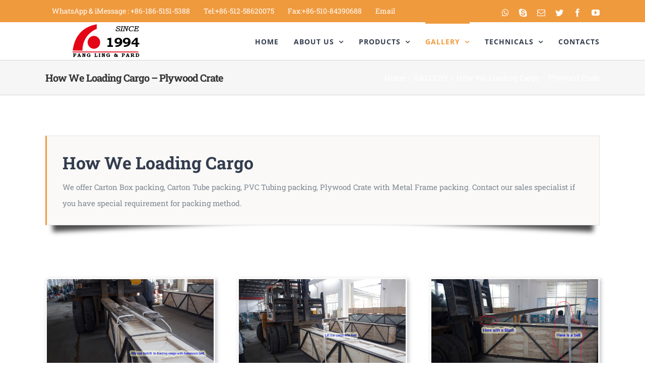

--- FILE ---
content_type: text/html; charset=UTF-8
request_url: https://www.stainless-steel-tube.cn/gallery/how-we-loading-cargo-plywood-crate/
body_size: 17793
content:
<!DOCTYPE html>
<html class="avada-html-layout-wide avada-html-header-position-top" lang="en-US" prefix="og: http://ogp.me/ns# fb: http://ogp.me/ns/fb#">
<head>
	<meta http-equiv="X-UA-Compatible" content="IE=edge" />
	<meta http-equiv="Content-Type" content="text/html; charset=utf-8"/>
	<meta name="viewport" content="width=device-width, initial-scale=1" />
	<title>How We Loading Cargo – Plywood Crate &#8211; FangLing Tube-Making</title>
<meta name='robots' content='max-image-preview:large' />
<link rel='dns-prefetch' href='//s.w.org' />
<link rel="alternate" type="application/rss+xml" title="FangLing Tube-Making &raquo; Feed" href="https://www.stainless-steel-tube.cn/feed/" />
<link rel="alternate" type="application/rss+xml" title="FangLing Tube-Making &raquo; Comments Feed" href="https://www.stainless-steel-tube.cn/comments/feed/" />
					<link rel="shortcut icon" href="https://www.stainless-steel-tube.cn/wp-content/uploads/2018/06/home_favicon_website.png" type="image/x-icon" />
		
					<!-- For iPhone -->
			<link rel="apple-touch-icon" href="https://www.stainless-steel-tube.cn/wp-content/uploads/2018/06/home_apple-icon-iphone.png">
		
					<!-- For iPhone Retina display -->
			<link rel="apple-touch-icon" sizes="180x180" href="https://www.stainless-steel-tube.cn/wp-content/uploads/2018/06/home_apple-icon-iphone.png">
		
					<!-- For iPad -->
			<link rel="apple-touch-icon" sizes="152x152" href="https://www.stainless-steel-tube.cn/wp-content/uploads/2018/06/home_apple-icon-ipad.png">
		
		
		
		<meta property="og:title" content="How We Loading Cargo – Plywood Crate"/>
		<meta property="og:type" content="article"/>
		<meta property="og:url" content="https://www.stainless-steel-tube.cn/gallery/how-we-loading-cargo-plywood-crate/"/>
		<meta property="og:site_name" content="FangLing Tube-Making"/>
		<meta property="og:description" content="Loading Cargo  

Loading Cargo  

Loading Cargo    

Loading Cargo  

Loading Cargo  

Loading Cargo    

Loading Cargo  

Loading Cargo  

Loading Cargo    

Loading Cargo  

Loading Cargo  

Loading Cargo    

Loading Cargo  

Loading Cargo  

Loading"/>

									<meta property="og:image" content="https://www.stainless-steel-tube.cn/wp-content/uploads/2018/06/home_logo.png"/>
									<script type="text/javascript">
			window._wpemojiSettings = {"baseUrl":"https:\/\/s.w.org\/images\/core\/emoji\/13.1.0\/72x72\/","ext":".png","svgUrl":"https:\/\/s.w.org\/images\/core\/emoji\/13.1.0\/svg\/","svgExt":".svg","source":{"concatemoji":"https:\/\/www.stainless-steel-tube.cn\/wp-includes\/js\/wp-emoji-release.min.js?ver=5.8.12"}};
			!function(e,a,t){var n,r,o,i=a.createElement("canvas"),p=i.getContext&&i.getContext("2d");function s(e,t){var a=String.fromCharCode;p.clearRect(0,0,i.width,i.height),p.fillText(a.apply(this,e),0,0);e=i.toDataURL();return p.clearRect(0,0,i.width,i.height),p.fillText(a.apply(this,t),0,0),e===i.toDataURL()}function c(e){var t=a.createElement("script");t.src=e,t.defer=t.type="text/javascript",a.getElementsByTagName("head")[0].appendChild(t)}for(o=Array("flag","emoji"),t.supports={everything:!0,everythingExceptFlag:!0},r=0;r<o.length;r++)t.supports[o[r]]=function(e){if(!p||!p.fillText)return!1;switch(p.textBaseline="top",p.font="600 32px Arial",e){case"flag":return s([127987,65039,8205,9895,65039],[127987,65039,8203,9895,65039])?!1:!s([55356,56826,55356,56819],[55356,56826,8203,55356,56819])&&!s([55356,57332,56128,56423,56128,56418,56128,56421,56128,56430,56128,56423,56128,56447],[55356,57332,8203,56128,56423,8203,56128,56418,8203,56128,56421,8203,56128,56430,8203,56128,56423,8203,56128,56447]);case"emoji":return!s([10084,65039,8205,55357,56613],[10084,65039,8203,55357,56613])}return!1}(o[r]),t.supports.everything=t.supports.everything&&t.supports[o[r]],"flag"!==o[r]&&(t.supports.everythingExceptFlag=t.supports.everythingExceptFlag&&t.supports[o[r]]);t.supports.everythingExceptFlag=t.supports.everythingExceptFlag&&!t.supports.flag,t.DOMReady=!1,t.readyCallback=function(){t.DOMReady=!0},t.supports.everything||(n=function(){t.readyCallback()},a.addEventListener?(a.addEventListener("DOMContentLoaded",n,!1),e.addEventListener("load",n,!1)):(e.attachEvent("onload",n),a.attachEvent("onreadystatechange",function(){"complete"===a.readyState&&t.readyCallback()})),(n=t.source||{}).concatemoji?c(n.concatemoji):n.wpemoji&&n.twemoji&&(c(n.twemoji),c(n.wpemoji)))}(window,document,window._wpemojiSettings);
		</script>
		<style type="text/css">
img.wp-smiley,
img.emoji {
	display: inline !important;
	border: none !important;
	box-shadow: none !important;
	height: 1em !important;
	width: 1em !important;
	margin: 0 .07em !important;
	vertical-align: -0.1em !important;
	background: none !important;
	padding: 0 !important;
}
</style>
	<link rel='stylesheet' id='fusion-dynamic-css-css'  href='https://www.stainless-steel-tube.cn/wp-content/uploads/fusion-styles/56ba61037b54310fdc37b1ddedf7fbf5.min.css?ver=3.4.1' type='text/css' media='all' />
<link rel='stylesheet' id='avada-max-1c-css'  href='https://www.stainless-steel-tube.cn/wp-content/themes/Avada/assets/css/media/max-1c.min.css?ver=7.5' type='text/css' media='only screen and (max-width: 643px)' />
<link rel='stylesheet' id='avada-max-2c-css'  href='https://www.stainless-steel-tube.cn/wp-content/themes/Avada/assets/css/media/max-2c.min.css?ver=7.5' type='text/css' media='only screen and (max-width: 719px)' />
<link rel='stylesheet' id='avada-min-2c-max-3c-css'  href='https://www.stainless-steel-tube.cn/wp-content/themes/Avada/assets/css/media/min-2c-max-3c.min.css?ver=7.5' type='text/css' media='only screen and (min-width: 719px) and (max-width: 795px)' />
<link rel='stylesheet' id='avada-min-3c-max-4c-css'  href='https://www.stainless-steel-tube.cn/wp-content/themes/Avada/assets/css/media/min-3c-max-4c.min.css?ver=7.5' type='text/css' media='only screen and (min-width: 795px) and (max-width: 871px)' />
<link rel='stylesheet' id='avada-min-4c-max-5c-css'  href='https://www.stainless-steel-tube.cn/wp-content/themes/Avada/assets/css/media/min-4c-max-5c.min.css?ver=7.5' type='text/css' media='only screen and (min-width: 871px) and (max-width: 947px)' />
<link rel='stylesheet' id='avada-min-5c-max-6c-css'  href='https://www.stainless-steel-tube.cn/wp-content/themes/Avada/assets/css/media/min-5c-max-6c.min.css?ver=7.5' type='text/css' media='only screen and (min-width: 947px) and (max-width: 1023px)' />
<link rel='stylesheet' id='avada-min-shbp-css'  href='https://www.stainless-steel-tube.cn/wp-content/themes/Avada/assets/css/media/min-shbp.min.css?ver=7.5' type='text/css' media='only screen and (min-width: 1024px)' />
<link rel='stylesheet' id='avada-min-shbp-header-legacy-css'  href='https://www.stainless-steel-tube.cn/wp-content/themes/Avada/assets/css/media/min-shbp-header-legacy.min.css?ver=7.5' type='text/css' media='only screen and (min-width: 1024px)' />
<link rel='stylesheet' id='avada-max-shbp-css'  href='https://www.stainless-steel-tube.cn/wp-content/themes/Avada/assets/css/media/max-shbp.min.css?ver=7.5' type='text/css' media='only screen and (max-width: 1023px)' />
<link rel='stylesheet' id='avada-max-shbp-header-legacy-css'  href='https://www.stainless-steel-tube.cn/wp-content/themes/Avada/assets/css/media/max-shbp-header-legacy.min.css?ver=7.5' type='text/css' media='only screen and (max-width: 1023px)' />
<link rel='stylesheet' id='avada-max-sh-shbp-css'  href='https://www.stainless-steel-tube.cn/wp-content/themes/Avada/assets/css/media/max-sh-shbp.min.css?ver=7.5' type='text/css' media='only screen and (max-width: 1023px)' />
<link rel='stylesheet' id='avada-max-sh-shbp-header-legacy-css'  href='https://www.stainless-steel-tube.cn/wp-content/themes/Avada/assets/css/media/max-sh-shbp-header-legacy.min.css?ver=7.5' type='text/css' media='only screen and (max-width: 1023px)' />
<link rel='stylesheet' id='avada-min-768-max-1024-p-css'  href='https://www.stainless-steel-tube.cn/wp-content/themes/Avada/assets/css/media/min-768-max-1024-p.min.css?ver=7.5' type='text/css' media='only screen and (min-device-width: 768px) and (max-device-width: 1024px) and (orientation: portrait)' />
<link rel='stylesheet' id='avada-min-768-max-1024-p-header-legacy-css'  href='https://www.stainless-steel-tube.cn/wp-content/themes/Avada/assets/css/media/min-768-max-1024-p-header-legacy.min.css?ver=7.5' type='text/css' media='only screen and (min-device-width: 768px) and (max-device-width: 1024px) and (orientation: portrait)' />
<link rel='stylesheet' id='avada-min-768-max-1024-l-css'  href='https://www.stainless-steel-tube.cn/wp-content/themes/Avada/assets/css/media/min-768-max-1024-l.min.css?ver=7.5' type='text/css' media='only screen and (min-device-width: 768px) and (max-device-width: 1024px) and (orientation: landscape)' />
<link rel='stylesheet' id='avada-min-768-max-1024-l-header-legacy-css'  href='https://www.stainless-steel-tube.cn/wp-content/themes/Avada/assets/css/media/min-768-max-1024-l-header-legacy.min.css?ver=7.5' type='text/css' media='only screen and (min-device-width: 768px) and (max-device-width: 1024px) and (orientation: landscape)' />
<link rel='stylesheet' id='avada-max-sh-cbp-css'  href='https://www.stainless-steel-tube.cn/wp-content/themes/Avada/assets/css/media/max-sh-cbp.min.css?ver=7.5' type='text/css' media='only screen and (max-width: 1000px)' />
<link rel='stylesheet' id='avada-max-sh-sbp-css'  href='https://www.stainless-steel-tube.cn/wp-content/themes/Avada/assets/css/media/max-sh-sbp.min.css?ver=7.5' type='text/css' media='only screen and (max-width: 800px)' />
<link rel='stylesheet' id='avada-max-sh-640-css'  href='https://www.stainless-steel-tube.cn/wp-content/themes/Avada/assets/css/media/max-sh-640.min.css?ver=7.5' type='text/css' media='only screen and (max-width: 640px)' />
<link rel='stylesheet' id='avada-max-shbp-18-css'  href='https://www.stainless-steel-tube.cn/wp-content/themes/Avada/assets/css/media/max-shbp-18.min.css?ver=7.5' type='text/css' media='only screen and (max-width: 1005px)' />
<link rel='stylesheet' id='avada-max-shbp-32-css'  href='https://www.stainless-steel-tube.cn/wp-content/themes/Avada/assets/css/media/max-shbp-32.min.css?ver=7.5' type='text/css' media='only screen and (max-width: 991px)' />
<link rel='stylesheet' id='avada-min-sh-cbp-css'  href='https://www.stainless-steel-tube.cn/wp-content/themes/Avada/assets/css/media/min-sh-cbp.min.css?ver=7.5' type='text/css' media='only screen and (min-width: 1000px)' />
<link rel='stylesheet' id='avada-max-640-css'  href='https://www.stainless-steel-tube.cn/wp-content/themes/Avada/assets/css/media/max-640.min.css?ver=7.5' type='text/css' media='only screen and (max-device-width: 640px)' />
<link rel='stylesheet' id='avada-max-main-css'  href='https://www.stainless-steel-tube.cn/wp-content/themes/Avada/assets/css/media/max-main.min.css?ver=7.5' type='text/css' media='only screen and (max-width: 1023px)' />
<link rel='stylesheet' id='avada-max-cbp-css'  href='https://www.stainless-steel-tube.cn/wp-content/themes/Avada/assets/css/media/max-cbp.min.css?ver=7.5' type='text/css' media='only screen and (max-width: 1000px)' />
<link rel='stylesheet' id='avada-max-sh-cbp-eslider-css'  href='https://www.stainless-steel-tube.cn/wp-content/themes/Avada/assets/css/media/max-sh-cbp-eslider.min.css?ver=7.5' type='text/css' media='only screen and (max-width: 1000px)' />
<link rel='stylesheet' id='avada-max-sh-cbp-social-sharing-css'  href='https://www.stainless-steel-tube.cn/wp-content/themes/Avada/assets/css/media/max-sh-cbp-social-sharing.min.css?ver=7.5' type='text/css' media='only screen and (max-width: 1000px)' />
<link rel='stylesheet' id='fb-max-sh-cbp-css'  href='https://www.stainless-steel-tube.cn/wp-content/plugins/fusion-builder/assets/css/media/max-sh-cbp.min.css?ver=3.5' type='text/css' media='only screen and (max-width: 1000px)' />
<link rel='stylesheet' id='fb-min-768-max-1024-p-css'  href='https://www.stainless-steel-tube.cn/wp-content/plugins/fusion-builder/assets/css/media/min-768-max-1024-p.min.css?ver=3.5' type='text/css' media='only screen and (min-device-width: 768px) and (max-device-width: 1024px) and (orientation: portrait)' />
<link rel='stylesheet' id='fb-max-640-css'  href='https://www.stainless-steel-tube.cn/wp-content/plugins/fusion-builder/assets/css/media/max-640.min.css?ver=3.5' type='text/css' media='only screen and (max-device-width: 640px)' />
<link rel='stylesheet' id='fb-max-1c-css'  href='https://www.stainless-steel-tube.cn/wp-content/plugins/fusion-builder/assets/css/media/max-1c.css?ver=3.5' type='text/css' media='only screen and (max-width: 643px)' />
<link rel='stylesheet' id='fb-max-2c-css'  href='https://www.stainless-steel-tube.cn/wp-content/plugins/fusion-builder/assets/css/media/max-2c.css?ver=3.5' type='text/css' media='only screen and (max-width: 719px)' />
<link rel='stylesheet' id='fb-min-2c-max-3c-css'  href='https://www.stainless-steel-tube.cn/wp-content/plugins/fusion-builder/assets/css/media/min-2c-max-3c.css?ver=3.5' type='text/css' media='only screen and (min-width: 719px) and (max-width: 795px)' />
<link rel='stylesheet' id='fb-min-3c-max-4c-css'  href='https://www.stainless-steel-tube.cn/wp-content/plugins/fusion-builder/assets/css/media/min-3c-max-4c.css?ver=3.5' type='text/css' media='only screen and (min-width: 795px) and (max-width: 871px)' />
<link rel='stylesheet' id='fb-min-4c-max-5c-css'  href='https://www.stainless-steel-tube.cn/wp-content/plugins/fusion-builder/assets/css/media/min-4c-max-5c.css?ver=3.5' type='text/css' media='only screen and (min-width: 871px) and (max-width: 947px)' />
<link rel='stylesheet' id='fb-min-5c-max-6c-css'  href='https://www.stainless-steel-tube.cn/wp-content/plugins/fusion-builder/assets/css/media/min-5c-max-6c.css?ver=3.5' type='text/css' media='only screen and (min-width: 947px) and (max-width: 1023px)' />
<script type='text/javascript' src='https://www.stainless-steel-tube.cn/wp-includes/js/jquery/jquery.min.js?ver=3.6.0' id='jquery-core-js'></script>
<script type='text/javascript' src='https://www.stainless-steel-tube.cn/wp-includes/js/jquery/jquery-migrate.min.js?ver=3.3.2' id='jquery-migrate-js'></script>
<link rel="https://api.w.org/" href="https://www.stainless-steel-tube.cn/wp-json/" /><link rel="alternate" type="application/json" href="https://www.stainless-steel-tube.cn/wp-json/wp/v2/pages/78" /><link rel="EditURI" type="application/rsd+xml" title="RSD" href="https://www.stainless-steel-tube.cn/xmlrpc.php?rsd" />
<link rel="wlwmanifest" type="application/wlwmanifest+xml" href="https://www.stainless-steel-tube.cn/wp-includes/wlwmanifest.xml" /> 
<meta name="generator" content="WordPress 5.8.12" />
<link rel="canonical" href="https://www.stainless-steel-tube.cn/gallery/how-we-loading-cargo-plywood-crate/" />
<link rel='shortlink' href='https://www.stainless-steel-tube.cn/?p=78' />
<link rel="alternate" type="application/json+oembed" href="https://www.stainless-steel-tube.cn/wp-json/oembed/1.0/embed?url=https%3A%2F%2Fwww.stainless-steel-tube.cn%2Fgallery%2Fhow-we-loading-cargo-plywood-crate%2F" />
<link rel="alternate" type="text/xml+oembed" href="https://www.stainless-steel-tube.cn/wp-json/oembed/1.0/embed?url=https%3A%2F%2Fwww.stainless-steel-tube.cn%2Fgallery%2Fhow-we-loading-cargo-plywood-crate%2F&#038;format=xml" />
<style type="text/css" id="css-fb-visibility">@media screen and (max-width: 640px){.fusion-no-small-visibility{display:none !important;}body:not(.fusion-builder-ui-wireframe) .sm-text-align-center{text-align:center !important;}body:not(.fusion-builder-ui-wireframe) .sm-text-align-left{text-align:left !important;}body:not(.fusion-builder-ui-wireframe) .sm-text-align-right{text-align:right !important;}body:not(.fusion-builder-ui-wireframe) .sm-flex-align-center{justify-content:center !important;}body:not(.fusion-builder-ui-wireframe) .sm-flex-align-flex-start{justify-content:flex-start !important;}body:not(.fusion-builder-ui-wireframe) .sm-flex-align-flex-end{justify-content:flex-end !important;}body:not(.fusion-builder-ui-wireframe) .sm-mx-auto{margin-left:auto !important;margin-right:auto !important;}body:not(.fusion-builder-ui-wireframe) .sm-ml-auto{margin-left:auto !important;}body:not(.fusion-builder-ui-wireframe) .sm-mr-auto{margin-right:auto !important;}body:not(.fusion-builder-ui-wireframe) .fusion-absolute-position-small{position:absolute;top:auto;width:100%;}}@media screen and (min-width: 641px) and (max-width: 1024px){.fusion-no-medium-visibility{display:none !important;}body:not(.fusion-builder-ui-wireframe) .md-text-align-center{text-align:center !important;}body:not(.fusion-builder-ui-wireframe) .md-text-align-left{text-align:left !important;}body:not(.fusion-builder-ui-wireframe) .md-text-align-right{text-align:right !important;}body:not(.fusion-builder-ui-wireframe) .md-flex-align-center{justify-content:center !important;}body:not(.fusion-builder-ui-wireframe) .md-flex-align-flex-start{justify-content:flex-start !important;}body:not(.fusion-builder-ui-wireframe) .md-flex-align-flex-end{justify-content:flex-end !important;}body:not(.fusion-builder-ui-wireframe) .md-mx-auto{margin-left:auto !important;margin-right:auto !important;}body:not(.fusion-builder-ui-wireframe) .md-ml-auto{margin-left:auto !important;}body:not(.fusion-builder-ui-wireframe) .md-mr-auto{margin-right:auto !important;}body:not(.fusion-builder-ui-wireframe) .fusion-absolute-position-medium{position:absolute;top:auto;width:100%;}}@media screen and (min-width: 1025px){.fusion-no-large-visibility{display:none !important;}body:not(.fusion-builder-ui-wireframe) .lg-text-align-center{text-align:center !important;}body:not(.fusion-builder-ui-wireframe) .lg-text-align-left{text-align:left !important;}body:not(.fusion-builder-ui-wireframe) .lg-text-align-right{text-align:right !important;}body:not(.fusion-builder-ui-wireframe) .lg-flex-align-center{justify-content:center !important;}body:not(.fusion-builder-ui-wireframe) .lg-flex-align-flex-start{justify-content:flex-start !important;}body:not(.fusion-builder-ui-wireframe) .lg-flex-align-flex-end{justify-content:flex-end !important;}body:not(.fusion-builder-ui-wireframe) .lg-mx-auto{margin-left:auto !important;margin-right:auto !important;}body:not(.fusion-builder-ui-wireframe) .lg-ml-auto{margin-left:auto !important;}body:not(.fusion-builder-ui-wireframe) .lg-mr-auto{margin-right:auto !important;}body:not(.fusion-builder-ui-wireframe) .fusion-absolute-position-large{position:absolute;top:auto;width:100%;}}</style><style type="text/css">.recentcomments a{display:inline !important;padding:0 !important;margin:0 !important;}</style>		<script type="text/javascript">
			var doc = document.documentElement;
			doc.setAttribute( 'data-useragent', navigator.userAgent );
		</script>
		<!-- Global site tag (gtag.js) - Google Analytics -->
<script async src="https://www.googletagmanager.com/gtag/js?id=UA-70675333-1"></script>
<script>
  window.dataLayer = window.dataLayer || [];
  function gtag(){dataLayer.push(arguments);}
  gtag('js', new Date());

  gtag('config', 'UA-70675333-1');
</script>
	</head>

<body class="page-template-default page page-id-78 page-child parent-pageid-76 fusion-image-hovers fusion-pagination-sizing fusion-button_type-flat fusion-button_span-yes fusion-button_gradient-linear avada-image-rollover-circle-no avada-image-rollover-yes avada-image-rollover-direction-fade fusion-body ltr fusion-sticky-header no-tablet-sticky-header no-mobile-sticky-header no-mobile-slidingbar avada-has-rev-slider-styles fusion-disable-outline fusion-sub-menu-fade mobile-logo-pos-left layout-wide-mode avada-has-boxed-modal-shadow-none layout-scroll-offset-full avada-has-zero-margin-offset-top fusion-top-header menu-text-align-center mobile-menu-design-modern fusion-hide-pagination-text fusion-header-layout-v3 avada-responsive avada-footer-fx-parallax-effect avada-menu-highlight-style-bar fusion-search-form-classic fusion-main-menu-search-dropdown fusion-avatar-square avada-dropdown-styles avada-blog-layout-large avada-blog-archive-layout-grid avada-header-shadow-no avada-menu-icon-position-left avada-has-megamenu-shadow avada-has-mainmenu-dropdown-divider avada-has-pagetitle-bg-parallax avada-has-megamenu-item-divider avada-has-titlebar-bar_and_content avada-has-footer-widget-bg-image avada-header-border-color-full-transparent avada-social-full-transparent avada-has-transparent-timeline_color avada-has-pagination-padding avada-flyout-menu-direction-top avada-ec-views-v1" >
		<a class="skip-link screen-reader-text" href="#content">Skip to content</a>

	<div id="boxed-wrapper">
		<div class="fusion-sides-frame"></div>
		<div id="wrapper" class="fusion-wrapper">
			<div id="home" style="position:relative;top:-1px;"></div>
			
				
			<header class="fusion-header-wrapper">
				<div class="fusion-header-v3 fusion-logo-alignment fusion-logo-left fusion-sticky-menu- fusion-sticky-logo- fusion-mobile-logo-  fusion-mobile-menu-design-modern">
					
<div class="fusion-secondary-header">
	<div class="fusion-row">
					<div class="fusion-alignleft">
				<nav class="fusion-secondary-menu" role="navigation" aria-label="Secondary Menu"><ul id="menu-top-bar-secondary-menu" class="menu"><li  id="menu-item-14"  class="menu-item menu-item-type-custom menu-item-object-custom menu-item-14"  data-item-id="14"><a  href="tel:+86.186.51515388" class="fusion-bar-highlight"><span class="menu-text">WhatsApp  &#038; iMessage : +86-186-5151-5388</span></a></li><li  id="menu-item-15"  class="menu-item menu-item-type-custom menu-item-object-custom menu-item-15"  data-item-id="15"><a  href="tel:+86-512-58620075" class="fusion-bar-highlight"><span class="menu-text">Tel:+86-512-58620075</span></a></li><li  id="menu-item-16"  class="menu-item menu-item-type-custom menu-item-object-custom menu-item-16"  data-item-id="16"><a  href="fax:+86-512-58620075" class="fusion-bar-highlight"><span class="menu-text">Fax:+86-510-84390688</span></a></li><li  id="menu-item-17"  class="menu-item menu-item-type-custom menu-item-object-custom menu-item-17"  data-item-id="17"><a  href="mailto:sales@stainless-steel-tube.cn" class="fusion-bar-highlight"><span class="menu-text">Email</span></a></li></ul></nav><nav class="fusion-mobile-nav-holder fusion-mobile-menu-text-align-left" aria-label="Secondary Mobile Menu"></nav>			</div>
							<div class="fusion-alignright">
				<div class="fusion-social-links-header"><div class="fusion-social-networks"><div class="fusion-social-networks-wrapper"><a  class="fusion-social-network-icon fusion-tooltip fusion-whatsapp awb-icon-whatsapp" style data-placement="bottom" data-title="WhatsApp" data-toggle="tooltip" title="WhatsApp" href="https://api.whatsapp.com/send?phone=8618651515388" target="_blank" rel="noopener noreferrer"><span class="screen-reader-text">WhatsApp</span></a><a  class="fusion-social-network-icon fusion-tooltip fusion-skype awb-icon-skype" style data-placement="bottom" data-title="Skype" data-toggle="tooltip" title="Skype" href="skype:pardintl?call" target="_blank" rel="noopener noreferrer"><span class="screen-reader-text">Skype</span></a><a  class="fusion-social-network-icon fusion-tooltip fusion-mail awb-icon-mail" style data-placement="bottom" data-title="Email" data-toggle="tooltip" title="Email" href="mailto:&#083;ales&#064;&#083;tai&#110;&#108;e&#115;s-&#083;t&#101;&#101;l&#045;&#084;u&#098;&#101;.c&#110;" target="_self" rel="noopener noreferrer"><span class="screen-reader-text">Email</span></a><a  class="fusion-social-network-icon fusion-tooltip fusion-twitter awb-icon-twitter" style data-placement="bottom" data-title="Twitter" data-toggle="tooltip" title="Twitter" href="https://twitter.com/pardintl" target="_blank" rel="noopener noreferrer"><span class="screen-reader-text">Twitter</span></a><a  class="fusion-social-network-icon fusion-tooltip fusion-facebook awb-icon-facebook" style data-placement="bottom" data-title="Facebook" data-toggle="tooltip" title="Facebook" href="https://www.facebook.com/pardintl" target="_blank" rel="noreferrer"><span class="screen-reader-text">Facebook</span></a><a  class="fusion-social-network-icon fusion-tooltip fusion-youtube awb-icon-youtube fusion-last-social-icon" style data-placement="bottom" data-title="YouTube" data-toggle="tooltip" title="YouTube" href="https://www.youtube.com/channel/UCbXW-8G1mqDmYA_Q3kahz3g" target="_blank" rel="noopener noreferrer"><span class="screen-reader-text">YouTube</span></a></div></div></div>			</div>
			</div>
</div>
<div class="fusion-header-sticky-height"></div>
<div class="fusion-header">
	<div class="fusion-row">
					<div class="fusion-logo" data-margin-top="0px" data-margin-bottom="0px" data-margin-left="50px" data-margin-right="0px">
			<a class="fusion-logo-link"  href="https://www.stainless-steel-tube.cn/" >

						<!-- standard logo -->
			<img src="https://www.stainless-steel-tube.cn/wp-content/uploads/2018/06/home_logo.png" srcset="https://www.stainless-steel-tube.cn/wp-content/uploads/2018/06/home_logo.png 1x, https://www.stainless-steel-tube.cn/wp-content/uploads/2018/06/home_logo_retina.png 2x" width="140" height="74" style="max-height:74px;height:auto;" alt="FangLing Tube-Making Logo" data-retina_logo_url="https://www.stainless-steel-tube.cn/wp-content/uploads/2018/06/home_logo_retina.png" class="fusion-standard-logo" />

			
					</a>
		</div>		<nav class="fusion-main-menu" aria-label="Main Menu"><ul id="menu-main-menu" class="fusion-menu"><li  id="menu-item-100"  class="menu-item menu-item-type-post_type menu-item-object-page menu-item-home menu-item-100"  data-item-id="100"><a  href="https://www.stainless-steel-tube.cn/" class="fusion-bar-highlight"><span class="menu-text">HOME</span></a></li><li  id="menu-item-164"  class="menu-item menu-item-type-custom menu-item-object-custom menu-item-has-children menu-item-164 fusion-dropdown-menu"  data-item-id="164"><a  href="#" class="fusion-bar-highlight"><span class="menu-text">ABOUT US</span> <span class="fusion-caret"><i class="fusion-dropdown-indicator" aria-hidden="true"></i></span></a><ul class="sub-menu"><li  id="menu-item-102"  class="menu-item menu-item-type-post_type menu-item-object-page menu-item-102 fusion-dropdown-submenu" ><a  href="https://www.stainless-steel-tube.cn/about-us/video-introduction/" class="fusion-bar-highlight"><span><span class="fusion-megamenu-icon"><i class="glyphicon fa-video fas" aria-hidden="true"></i></span>Video Introduction</span></a></li><li  id="menu-item-103"  class="menu-item menu-item-type-post_type menu-item-object-page menu-item-103 fusion-dropdown-submenu" ><a  href="https://www.stainless-steel-tube.cn/about-us/who-we-are/" class="fusion-bar-highlight"><span><span class="fusion-megamenu-icon"><i class="glyphicon fa-users fas" aria-hidden="true"></i></span>Who We Are</span></a></li><li  id="menu-item-104"  class="menu-item menu-item-type-post_type menu-item-object-page menu-item-104 fusion-dropdown-submenu" ><a  href="https://www.stainless-steel-tube.cn/about-us/where-we-are/" class="fusion-bar-highlight"><span><span class="fusion-megamenu-icon"><i class="glyphicon fa-location-arrow fas" aria-hidden="true"></i></span>Where We Are</span></a></li><li  id="menu-item-105"  class="menu-item menu-item-type-post_type menu-item-object-page menu-item-105 fusion-dropdown-submenu" ><a  href="https://www.stainless-steel-tube.cn/about-us/factory-overlook/" class="fusion-bar-highlight"><span><span class="fusion-megamenu-icon"><i class="glyphicon fa-images fas" aria-hidden="true"></i></span>Factory Overlook</span></a></li><li  id="menu-item-106"  class="menu-item menu-item-type-post_type menu-item-object-page menu-item-106 fusion-dropdown-submenu" ><a  href="https://www.stainless-steel-tube.cn/about-us/fangling-company-structure/" class="fusion-bar-highlight"><span><span class="fusion-megamenu-icon"><i class="glyphicon fa-chart-pie fas" aria-hidden="true"></i></span>FangLing Corp. Structure</span></a></li><li  id="menu-item-107"  class="menu-item menu-item-type-post_type menu-item-object-page menu-item-107 fusion-dropdown-submenu" ><a  href="https://www.stainless-steel-tube.cn/about-us/honor-cert/" class="fusion-bar-highlight"><span><span class="fusion-megamenu-icon"><i class="glyphicon fa-certificate fas" aria-hidden="true"></i></span>Honor &#038; Cert</span></a></li><li  id="menu-item-108"  class="menu-item menu-item-type-post_type menu-item-object-page menu-item-108 fusion-dropdown-submenu" ><a  href="https://www.stainless-steel-tube.cn/about-us/satisfied-customers/" class="fusion-bar-highlight"><span><span class="fusion-megamenu-icon"><i class="glyphicon fa-handshake fas" aria-hidden="true"></i></span>Satisfied Customers</span></a></li></ul></li><li  id="menu-item-165"  class="menu-item menu-item-type-custom menu-item-object-custom menu-item-has-children menu-item-165 fusion-megamenu-menu "  data-item-id="165"><a  href="#" class="fusion-bar-highlight"><span class="menu-text">PRODUCTS</span> <span class="fusion-caret"><i class="fusion-dropdown-indicator" aria-hidden="true"></i></span></a><div class="fusion-megamenu-wrapper fusion-columns-3 columns-per-row-3 columns-3 col-span-6"><div class="row"><div class="fusion-megamenu-holder lazyload" style="width:990px;" data-width="990px"><ul class="fusion-megamenu"><li  id="menu-item-133"  class="menu-item menu-item-type-custom menu-item-object-custom menu-item-has-children menu-item-133 fusion-megamenu-submenu fusion-megamenu-columns-3 col-lg-4 col-md-4 col-sm-4"  style="width:33.333333333333%;"><div class='fusion-megamenu-title'><span class="awb-justify-title">What We Manufacturing</span></div><ul class="sub-menu"><li  id="menu-item-110"  class="menu-item menu-item-type-post_type menu-item-object-page menu-item-110" ><a  href="https://www.stainless-steel-tube.cn/products/stainless-steel-straight-tube/" class="fusion-bar-highlight"><span><span class="fusion-megamenu-bullet"></span>Stainless Steel Straight Tube</span></a></li><li  id="menu-item-111"  class="menu-item menu-item-type-post_type menu-item-object-page menu-item-111" ><a  href="https://www.stainless-steel-tube.cn/products/stainless-steel-coiled-tube/" class="fusion-bar-highlight"><span><span class="fusion-megamenu-bullet"></span>Stainless Steel Coiled Tube</span></a></li><li  id="menu-item-112"  class="menu-item menu-item-type-post_type menu-item-object-page menu-item-112" ><a  href="https://www.stainless-steel-tube.cn/products/stainless-steel-capillary-tube/" class="fusion-bar-highlight"><span><span class="fusion-megamenu-bullet"></span>Stainless Steel Capillary Tube</span></a></li><li  id="menu-item-113"  class="menu-item menu-item-type-post_type menu-item-object-page menu-item-113" ><a  href="https://www.stainless-steel-tube.cn/products/special-shaped-capillary-steel-tube/" class="fusion-bar-highlight"><span><span class="fusion-megamenu-bullet"></span>Special Shaped Capillary Steel Tube</span></a></li><li  id="menu-item-114"  class="menu-item menu-item-type-post_type menu-item-object-page menu-item-114" ><a  href="https://www.stainless-steel-tube.cn/products/special-shaped-coil-form-tube/" class="fusion-bar-highlight"><span><span class="fusion-megamenu-bullet"></span>Special Shaped Coil Form Tube</span></a></li></ul></li><li  id="menu-item-134"  class="menu-item menu-item-type-custom menu-item-object-custom menu-item-134 fusion-megamenu-submenu fusion-megamenu-columns-3 col-lg-4 col-md-4 col-sm-4"  style="width:33.333333333333%;"><div class='fusion-megamenu-title'><span class="awb-justify-title">Featured Products</span></div><div class="fusion-megamenu-widgets-container second-level-widget"><div id="media_image-2" class="widget widget_media_image"><a href="/products/stainless-steel-straight-tube/"><img width="300" height="200" src="https://www.stainless-steel-tube.cn/wp-content/uploads/2018/06/home_featured_tube_with_title_2-300x200.jpg" class="image wp-image-24  attachment-medium size-medium lazyload" alt="" style="max-width: 100%; height: auto;" srcset="data:image/svg+xml,%3Csvg%20xmlns%3D%27http%3A%2F%2Fwww.w3.org%2F2000%2Fsvg%27%20width%3D%271024%27%20height%3D%27683%27%20viewBox%3D%270%200%201024%20683%27%3E%3Crect%20width%3D%271024%27%20height%3D%27683%27%20fill-opacity%3D%220%22%2F%3E%3C%2Fsvg%3E" data-orig-src="https://www.stainless-steel-tube.cn/wp-content/uploads/2018/06/home_featured_tube_with_title_2-300x200.jpg" data-srcset="https://www.stainless-steel-tube.cn/wp-content/uploads/2018/06/home_featured_tube_with_title_2-200x133.jpg 200w, https://www.stainless-steel-tube.cn/wp-content/uploads/2018/06/home_featured_tube_with_title_2-300x200.jpg 300w, https://www.stainless-steel-tube.cn/wp-content/uploads/2018/06/home_featured_tube_with_title_2-400x267.jpg 400w, https://www.stainless-steel-tube.cn/wp-content/uploads/2018/06/home_featured_tube_with_title_2-600x400.jpg 600w, https://www.stainless-steel-tube.cn/wp-content/uploads/2018/06/home_featured_tube_with_title_2-768x512.jpg 768w, https://www.stainless-steel-tube.cn/wp-content/uploads/2018/06/home_featured_tube_with_title_2-800x534.jpg 800w, https://www.stainless-steel-tube.cn/wp-content/uploads/2018/06/home_featured_tube_with_title_2.jpg 1024w" data-sizes="auto" /></a></div><div id="text-6" class="widget widget_text">			<div class="textwidget"><p></p>
</div>
		</div><div id="media_image-3" class="widget widget_media_image"><a href="/products/stainless-steel-coiled-tube/"><img width="300" height="200" src="https://www.stainless-steel-tube.cn/wp-content/uploads/2018/06/home_featured_tube_with_title_1-300x200.jpg" class="image wp-image-23  attachment-medium size-medium lazyload" alt="" style="max-width: 100%; height: auto;" srcset="data:image/svg+xml,%3Csvg%20xmlns%3D%27http%3A%2F%2Fwww.w3.org%2F2000%2Fsvg%27%20width%3D%271024%27%20height%3D%27683%27%20viewBox%3D%270%200%201024%20683%27%3E%3Crect%20width%3D%271024%27%20height%3D%27683%27%20fill-opacity%3D%220%22%2F%3E%3C%2Fsvg%3E" data-orig-src="https://www.stainless-steel-tube.cn/wp-content/uploads/2018/06/home_featured_tube_with_title_1-300x200.jpg" data-srcset="https://www.stainless-steel-tube.cn/wp-content/uploads/2018/06/home_featured_tube_with_title_1-200x133.jpg 200w, https://www.stainless-steel-tube.cn/wp-content/uploads/2018/06/home_featured_tube_with_title_1-300x200.jpg 300w, https://www.stainless-steel-tube.cn/wp-content/uploads/2018/06/home_featured_tube_with_title_1-400x267.jpg 400w, https://www.stainless-steel-tube.cn/wp-content/uploads/2018/06/home_featured_tube_with_title_1-600x400.jpg 600w, https://www.stainless-steel-tube.cn/wp-content/uploads/2018/06/home_featured_tube_with_title_1-768x512.jpg 768w, https://www.stainless-steel-tube.cn/wp-content/uploads/2018/06/home_featured_tube_with_title_1-800x534.jpg 800w, https://www.stainless-steel-tube.cn/wp-content/uploads/2018/06/home_featured_tube_with_title_1.jpg 1024w" data-sizes="auto" /></a></div></div></li><li  id="menu-item-135"  class="menu-item menu-item-type-custom menu-item-object-custom menu-item-has-children menu-item-135 fusion-megamenu-submenu fusion-megamenu-columns-3 col-lg-4 col-md-4 col-sm-4"  style="width:33.333333333333%;"><div class='fusion-megamenu-title'><span class="awb-justify-title">What We Distributing</span></div><ul class="sub-menu"><li  id="menu-item-115"  class="menu-item menu-item-type-post_type menu-item-object-page menu-item-115" ><a  href="https://www.stainless-steel-tube.cn/products/stainless-steel-u-tube/" class="fusion-bar-highlight"><span><span class="fusion-megamenu-bullet"></span>Stainless Steel U Tube</span></a></li><li  id="menu-item-116"  class="menu-item menu-item-type-post_type menu-item-object-page menu-item-116" ><a  href="https://www.stainless-steel-tube.cn/products/stainless-steel-seamless-tube/" class="fusion-bar-highlight"><span><span class="fusion-megamenu-bullet"></span>Stainless Steel Seamless Tube</span></a></li><li  id="menu-item-117"  class="menu-item menu-item-type-post_type menu-item-object-page menu-item-117" ><a  href="https://www.stainless-steel-tube.cn/products/stainless-steel-large-diameter-pipe/" class="fusion-bar-highlight"><span><span class="fusion-megamenu-bullet"></span>Stainless Steel Large Diameter Pipe</span></a></li><li  id="menu-item-118"  class="menu-item menu-item-type-post_type menu-item-object-page menu-item-118" ><a  href="https://www.stainless-steel-tube.cn/products/processed-stainless-steel-tube/" class="fusion-bar-highlight"><span><span class="fusion-megamenu-bullet"></span>Processed Stainless Steel Tube</span></a></li><li  id="menu-item-119"  class="menu-item menu-item-type-post_type menu-item-object-page menu-item-119" ><a  href="https://www.stainless-steel-tube.cn/products/stainless-steel-strips-and-coils/" class="fusion-bar-highlight"><span><span class="fusion-megamenu-bullet"></span>Stainless Steel Strips &#038; Coils</span></a></li><li  id="menu-item-120"  class="menu-item menu-item-type-post_type menu-item-object-page menu-item-120" ><a  href="https://www.stainless-steel-tube.cn/products/stainless-steel-plate-and-sheet/" class="fusion-bar-highlight"><span><span class="fusion-megamenu-bullet"></span>Stainless Steel Plate &#038; Sheet</span></a></li></ul></li></ul></div><div style="clear:both;"></div></div></div></li><li  id="menu-item-166"  class="menu-item menu-item-type-custom menu-item-object-custom current-menu-ancestor current-menu-parent menu-item-has-children menu-item-166 fusion-dropdown-menu"  data-item-id="166"><a  href="#" class="fusion-bar-highlight"><span class="menu-text">GALLERY</span> <span class="fusion-caret"><i class="fusion-dropdown-indicator" aria-hidden="true"></i></span></a><ul class="sub-menu"><li  id="menu-item-122"  class="menu-item menu-item-type-post_type menu-item-object-page current-menu-item page_item page-item-78 current_page_item menu-item-122 fusion-dropdown-submenu" ><a  href="https://www.stainless-steel-tube.cn/gallery/how-we-loading-cargo-plywood-crate/" class="fusion-bar-highlight"><span><span class="fusion-megamenu-icon"><i class="glyphicon fa-angle-double-right fas" aria-hidden="true"></i></span>Plywood Crate Packing</span></a></li><li  id="menu-item-123"  class="menu-item menu-item-type-post_type menu-item-object-page menu-item-123 fusion-dropdown-submenu" ><a  href="https://www.stainless-steel-tube.cn/gallery/how-we-loading-cargo-gunny-packing/" class="fusion-bar-highlight"><span><span class="fusion-megamenu-icon"><i class="glyphicon fa-angle-double-right fas" aria-hidden="true"></i></span>Gunny Packing for Tube</span></a></li><li  id="menu-item-124"  class="menu-item menu-item-type-post_type menu-item-object-page menu-item-124 fusion-dropdown-submenu" ><a  href="https://www.stainless-steel-tube.cn/gallery/stainless-steel-tube-retail-packing/" class="fusion-bar-highlight"><span><span class="fusion-megamenu-icon"><i class="glyphicon fa-angle-double-right fas" aria-hidden="true"></i></span>Retail Packing for Tube</span></a></li><li  id="menu-item-125"  class="menu-item menu-item-type-post_type menu-item-object-page menu-item-125 fusion-dropdown-submenu" ><a  href="https://www.stainless-steel-tube.cn/gallery/third-party-inspection/" class="fusion-bar-highlight"><span><span class="fusion-megamenu-icon"><i class="glyphicon fa-angle-double-right fas" aria-hidden="true"></i></span>Third Party Inspection</span></a></li></ul></li><li  id="menu-item-167"  class="menu-item menu-item-type-custom menu-item-object-custom menu-item-has-children menu-item-167 fusion-dropdown-menu"  data-item-id="167"><a  href="#" class="fusion-bar-highlight"><span class="menu-text">TECHNICALS</span> <span class="fusion-caret"><i class="fusion-dropdown-indicator" aria-hidden="true"></i></span></a><ul class="sub-menu"><li  id="menu-item-127"  class="menu-item menu-item-type-post_type menu-item-object-page menu-item-127 fusion-dropdown-submenu" ><a  href="https://www.stainless-steel-tube.cn/technicals/qualification-certification/" class="fusion-bar-highlight"><span><span class="fusion-megamenu-icon"><i class="glyphicon fa-certificate fas" aria-hidden="true"></i></span>Qualification Certification</span></a></li><li  id="menu-item-128"  class="menu-item menu-item-type-post_type menu-item-object-page menu-item-128 fusion-dropdown-submenu" ><a  href="https://www.stainless-steel-tube.cn/technicals/factory-facility/" class="fusion-bar-highlight"><span><span class="fusion-megamenu-icon"><i class="glyphicon fa-images fas" aria-hidden="true"></i></span>Factory &#038; Facility</span></a></li><li  id="menu-item-129"  class="menu-item menu-item-type-post_type menu-item-object-page menu-item-129 fusion-dropdown-submenu" ><a  href="https://www.stainless-steel-tube.cn/technicals/destructive-tests/" class="fusion-bar-highlight"><span><span class="fusion-megamenu-icon"><i class="glyphicon fa-check-square fas" aria-hidden="true"></i></span>Destructive Tests</span></a></li><li  id="menu-item-130"  class="menu-item menu-item-type-post_type menu-item-object-page menu-item-130 fusion-dropdown-submenu" ><a  href="https://www.stainless-steel-tube.cn/technicals/non-destructive-tests/" class="fusion-bar-highlight"><span><span class="fusion-megamenu-icon"><i class="glyphicon fa-check-square fas" aria-hidden="true"></i></span>Non-Destructive Tests</span></a></li><li  id="menu-item-136"  class="menu-item menu-item-type-custom menu-item-object-custom menu-item-136 fusion-dropdown-submenu" ><a  href="/wp-content/uploads/documents_for_download/FANGLING-TUBE-MAKING-CATALOG.pdf" class="fusion-bar-highlight"><span>Request a Catalog</span></a></li></ul></li><li  id="menu-item-131"  class="menu-item menu-item-type-post_type menu-item-object-page menu-item-131"  data-item-id="131"><a  href="https://www.stainless-steel-tube.cn/contacts/" class="fusion-bar-highlight"><span class="menu-text">CONTACTS</span></a></li></ul></nav>	<div class="fusion-mobile-menu-icons">
							<a href="#" class="fusion-icon awb-icon-bars" aria-label="Toggle mobile menu" aria-expanded="false"></a>
		
		
		
			</div>

<nav class="fusion-mobile-nav-holder fusion-mobile-menu-text-align-left" aria-label="Main Menu Mobile"></nav>

					</div>
</div>
				</div>
				<div class="fusion-clearfix"></div>
			</header>
							
						<div id="sliders-container" class="fusion-slider-visibility">
					</div>
				
				
			
			<div class="avada-page-titlebar-wrapper" role="banner">
	<div class="fusion-page-title-bar fusion-page-title-bar-none fusion-page-title-bar-left">
		<div class="fusion-page-title-row">
			<div class="fusion-page-title-wrapper">
				<div class="fusion-page-title-captions">

																							<h1 class="entry-title">How We Loading Cargo – Plywood Crate</h1>

											
					
				</div>

															<div class="fusion-page-title-secondary">
							<div class="fusion-breadcrumbs"><span class="fusion-breadcrumb-item"><a href="https://www.stainless-steel-tube.cn" class="fusion-breadcrumb-link"><span >Home</span></a></span><span class="fusion-breadcrumb-sep">/</span><span class="fusion-breadcrumb-item"><a href="https://www.stainless-steel-tube.cn/gallery/" class="fusion-breadcrumb-link"><span >GALLERY</span></a></span><span class="fusion-breadcrumb-sep">/</span><span class="fusion-breadcrumb-item"><span  class="breadcrumb-leaf">How We Loading Cargo – Plywood Crate</span></span></div>						</div>
									
			</div>
		</div>
	</div>
</div>

						<main id="main" class="clearfix ">
				<div class="fusion-row" style="">
<section id="content" style="width: 100%;">
					<div id="post-78" class="post-78 page type-page status-publish hentry">
			<span class="entry-title rich-snippet-hidden">How We Loading Cargo – Plywood Crate</span><span class="vcard rich-snippet-hidden"><span class="fn"><a href="https://www.stainless-steel-tube.cn/author/admin/" title="Posts by admin" rel="author">admin</a></span></span><span class="updated rich-snippet-hidden">2018-06-17T08:50:07+00:00</span>
			
			<div class="post-content">
				<p><div class="fusion-fullwidth fullwidth-box fusion-builder-row-1 nonhundred-percent-fullwidth non-hundred-percent-height-scrolling" style="background-color: rgba(255,255,255,0);background-position: center center;background-repeat: no-repeat;padding-top:0px;padding-right:0px;padding-bottom:0px;padding-left:0px;margin-bottom: 0px;margin-top: 0px;border-width: 0px 0px 0px 0px;border-color:#e7e4e2;border-style:solid;" ><div class="fusion-builder-row fusion-row"><div class="fusion-layout-column fusion_builder_column fusion-builder-column-0 fusion_builder_column_1_1 1_1 fusion-one-full fusion-column-first fusion-column-last" style="margin-top:0px;margin-bottom:0px;"><div class="fusion-column-wrapper fusion-flex-column-wrapper-legacy" style="background-position:left top;background-repeat:no-repeat;-webkit-background-size:cover;-moz-background-size:cover;-o-background-size:cover;background-size:cover;padding: 0px 0px 0px 0px;"><style type='text/css'>.reading-box-container-1 .element-bottomshadow:before,.reading-box-container-1 .element-bottomshadow:after{opacity:1;}</style><div class="fusion-reading-box-container reading-box-container-1" style="margin-top:0px;margin-bottom:84px;"><div class="reading-box element-bottomshadow" style="background-color:#faf9f8;border-width:1px;border-color:#e7e4e2;border-left-width:3px;border-left-color:var(--primary_color);border-style:solid;"><h2>How We Loading Cargo</h2><div class="reading-box-description fusion-reading-box-additional">We offer
Carton Box packing,
Carton Tube packing,
PVC Tubing packing,
Plywood Crate with Metal Frame packing.
Contact our sales specialist if you have special requirement for packing method.</div><div class="fusion-clearfix"></div></div></div><div class="fusion-clearfix"></div></div></div></div></div><div class="fusion-fullwidth fullwidth-box fusion-builder-row-2 nonhundred-percent-fullwidth non-hundred-percent-height-scrolling" style="background-color: rgba(255,255,255,0);background-position: center center;background-repeat: no-repeat;padding-top:20px;padding-right:0px;padding-bottom:20px;padding-left:0px;margin-bottom: 0px;margin-top: 0px;border-width: 0px 0px 0px 0px;border-color:#e7e4e2;border-style:solid;" ><div class="fusion-builder-row fusion-row"><div class="fusion-layout-column fusion_builder_column fusion-builder-column-1 fusion_builder_column_1_3 1_3 fusion-one-third fusion-column-first" style="width:33.333333333333%;width:calc(33.333333333333% - ( ( 4% + 4% ) * 0.33333333333333 ) );margin-right: 4%;margin-top:0px;margin-bottom:0px;"><div class="fusion-column-wrapper fusion-flex-column-wrapper-legacy" style="background-position:left top;background-repeat:no-repeat;-webkit-background-size:cover;-moz-background-size:cover;-o-background-size:cover;background-size:cover;padding: 0px 0px 0px 0px;"><div class="fusion-column-content-centered"><div class="fusion-column-content"><span class=" fusion-imageframe imageframe-dropshadow imageframe-1 hover-type-zoomin fusion-animated" style="border:3px solid #faf9f8;-webkit-box-shadow: 3px 3px 7px rgba(51,60,78,0.3);box-shadow: 3px 3px 7px rgba(51,60,78,0.3);" data-animationType="zoomIn" data-animationDuration="1.0" data-animationOffset="top-into-view"><a href="/wp-content/uploads/2018/06/gallery_plywood_crate_packing-01.jpg" class="fusion-lightbox" data-rel="iLightbox[b7c007f24ebd40c852a]"><img alt="Fangling Tube-Making Plywood Crate Packing" src="[data-uri]" data-orig-src="/wp-content/uploads/2018/06/gallery_plywood_crate_packing-01.jpg" class="lazyload img-responsive"/></a></span><style type="text/css"></style><div class="fusion-title title fusion-title-1 sep-underline sep-dotted fusion-title-center fusion-title-text fusion-title-size-six" style="border-bottom-color:#e7e4e2;margin-top:0px;margin-right:0px;margin-bottom:10px;margin-left:0px;"><h6 class="title-heading-center fusion-responsive-typography-calculated" style="margin:0;--fontSize:14;--minFontSize:14px;line-height:2.14;">Loading Cargo</h6></div></div></div><div class="fusion-clearfix"></div></div></div><div class="fusion-layout-column fusion_builder_column fusion-builder-column-2 fusion_builder_column_1_3 1_3 fusion-one-third" style="width:33.333333333333%;width:calc(33.333333333333% - ( ( 4% + 4% ) * 0.33333333333333 ) );margin-right: 4%;margin-top:0px;margin-bottom:0px;"><div class="fusion-column-wrapper fusion-flex-column-wrapper-legacy" style="background-position:left top;background-repeat:no-repeat;-webkit-background-size:cover;-moz-background-size:cover;-o-background-size:cover;background-size:cover;padding: 0px 0px 0px 0px;"><div class="fusion-column-content-centered"><div class="fusion-column-content"><span class=" fusion-imageframe imageframe-dropshadow imageframe-2 hover-type-zoomin fusion-animated" style="border:3px solid #faf9f8;-webkit-box-shadow: 3px 3px 7px rgba(51,60,78,0.3);box-shadow: 3px 3px 7px rgba(51,60,78,0.3);" data-animationType="zoomIn" data-animationDuration="1.0" data-animationOffset="top-into-view"><a href="/wp-content/uploads/2018/06/gallery_plywood_crate_packing-02.jpg" class="fusion-lightbox" data-rel="iLightbox[044a249c107e15fb918]"><img alt="Fangling Tube-Making Plywood Crate Packing" src="[data-uri]" data-orig-src="/wp-content/uploads/2018/06/gallery_plywood_crate_packing-02.jpg" class="lazyload img-responsive"/></a></span><style type="text/css"></style><div class="fusion-title title fusion-title-2 sep-underline sep-dotted fusion-title-center fusion-title-text fusion-title-size-six" style="border-bottom-color:#e7e4e2;margin-top:0px;margin-right:0px;margin-bottom:10px;margin-left:0px;"><h6 class="title-heading-center fusion-responsive-typography-calculated" style="margin:0;--fontSize:14;--minFontSize:14px;line-height:2.14;">Loading Cargo</h6></div></div></div><div class="fusion-clearfix"></div></div></div><div class="fusion-layout-column fusion_builder_column fusion-builder-column-3 fusion_builder_column_1_3 1_3 fusion-one-third fusion-column-last" style="width:33.333333333333%;width:calc(33.333333333333% - ( ( 4% + 4% ) * 0.33333333333333 ) );margin-top:0px;margin-bottom:0px;"><div class="fusion-column-wrapper fusion-flex-column-wrapper-legacy" style="background-position:left top;background-repeat:no-repeat;-webkit-background-size:cover;-moz-background-size:cover;-o-background-size:cover;background-size:cover;padding: 0px 0px 0px 0px;"><div class="fusion-column-content-centered"><div class="fusion-column-content"><span class=" fusion-imageframe imageframe-dropshadow imageframe-3 hover-type-zoomin fusion-animated" style="border:3px solid #faf9f8;-webkit-box-shadow: 3px 3px 7px rgba(51,60,78,0.3);box-shadow: 3px 3px 7px rgba(51,60,78,0.3);" data-animationType="zoomIn" data-animationDuration="1.0" data-animationOffset="top-into-view"><a href="/wp-content/uploads/2018/06/gallery_plywood_crate_packing-03.jpg" class="fusion-lightbox" data-rel="iLightbox[233519a7ed731c687a8]"><img alt="Fangling Tube-Making Plywood Crate Packing" src="[data-uri]" data-orig-src="/wp-content/uploads/2018/06/gallery_plywood_crate_packing-03.jpg" class="lazyload img-responsive"/></a></span><style type="text/css"></style><div class="fusion-title title fusion-title-3 sep-underline sep-dotted fusion-title-center fusion-title-text fusion-title-size-six" style="border-bottom-color:#e7e4e2;margin-top:0px;margin-right:0px;margin-bottom:10px;margin-left:0px;"><h6 class="title-heading-center fusion-responsive-typography-calculated" style="margin:0;--fontSize:14;--minFontSize:14px;line-height:2.14;">Loading Cargo</h6></div></div></div><div class="fusion-clearfix"></div></div></div></div></div><div class="fusion-fullwidth fullwidth-box fusion-builder-row-3 nonhundred-percent-fullwidth non-hundred-percent-height-scrolling" style="background-color: rgba(255,255,255,0);background-position: center center;background-repeat: no-repeat;padding-top:20px;padding-right:0px;padding-bottom:20px;padding-left:0px;margin-bottom: 20px;margin-top: 20px;border-width: 0px 0px 0px 0px;border-color:#e7e4e2;border-style:solid;" ><div class="fusion-builder-row fusion-row"><div class="fusion-layout-column fusion_builder_column fusion-builder-column-4 fusion_builder_column_1_3 1_3 fusion-one-third fusion-column-first" style="width:33.333333333333%;width:calc(33.333333333333% - ( ( 4% + 4% ) * 0.33333333333333 ) );margin-right: 4%;margin-top:0px;margin-bottom:0px;"><div class="fusion-column-wrapper fusion-flex-column-wrapper-legacy" style="background-position:left top;background-repeat:no-repeat;-webkit-background-size:cover;-moz-background-size:cover;-o-background-size:cover;background-size:cover;padding: 0px 0px 0px 0px;"><div class="fusion-column-content-centered"><div class="fusion-column-content"><span class=" fusion-imageframe imageframe-dropshadow imageframe-4 hover-type-zoomin fusion-animated" style="border:3px solid #faf9f8;-webkit-box-shadow: 3px 3px 7px rgba(51,60,78,0.3);box-shadow: 3px 3px 7px rgba(51,60,78,0.3);" data-animationType="zoomIn" data-animationDuration="1.0" data-animationOffset="top-into-view"><a href="/wp-content/uploads/2018/06/gallery_plywood_crate_packing-04.jpg" class="fusion-lightbox" data-rel="iLightbox[cfffa1e45a6af3d246e]"><img alt="Fangling Tube-Making Plywood Crate Packing" src="[data-uri]" data-orig-src="/wp-content/uploads/2018/06/gallery_plywood_crate_packing-04.jpg" class="lazyload img-responsive"/></a></span><style type="text/css"></style><div class="fusion-title title fusion-title-4 sep-underline sep-dotted fusion-title-center fusion-title-text fusion-title-size-six" style="border-bottom-color:#e7e4e2;margin-top:0px;margin-right:0px;margin-bottom:10px;margin-left:0px;"><h6 class="title-heading-center fusion-responsive-typography-calculated" style="margin:0;--fontSize:14;--minFontSize:14px;line-height:2.14;">Loading Cargo</h6></div></div></div><div class="fusion-clearfix"></div></div></div><div class="fusion-layout-column fusion_builder_column fusion-builder-column-5 fusion_builder_column_1_3 1_3 fusion-one-third" style="width:33.333333333333%;width:calc(33.333333333333% - ( ( 4% + 4% ) * 0.33333333333333 ) );margin-right: 4%;margin-top:0px;margin-bottom:0px;"><div class="fusion-column-wrapper fusion-flex-column-wrapper-legacy" style="background-position:left top;background-repeat:no-repeat;-webkit-background-size:cover;-moz-background-size:cover;-o-background-size:cover;background-size:cover;padding: 0px 0px 0px 0px;"><div class="fusion-column-content-centered"><div class="fusion-column-content"><span class=" fusion-imageframe imageframe-dropshadow imageframe-5 hover-type-zoomin fusion-animated" style="border:3px solid #faf9f8;-webkit-box-shadow: 3px 3px 7px rgba(51,60,78,0.3);box-shadow: 3px 3px 7px rgba(51,60,78,0.3);" data-animationType="zoomIn" data-animationDuration="1.0" data-animationOffset="top-into-view"><a href="/wp-content/uploads/2018/06/gallery_plywood_crate_packing-05.jpg" class="fusion-lightbox" data-rel="iLightbox[e4373cd2d7703060fc7]"><img alt="Fangling Tube-Making Plywood Crate Packing" src="[data-uri]" data-orig-src="/wp-content/uploads/2018/06/gallery_plywood_crate_packing-05.jpg" class="lazyload img-responsive"/></a></span><style type="text/css"></style><div class="fusion-title title fusion-title-5 sep-underline sep-dotted fusion-title-center fusion-title-text fusion-title-size-six" style="border-bottom-color:#e7e4e2;margin-top:0px;margin-right:0px;margin-bottom:10px;margin-left:0px;"><h6 class="title-heading-center fusion-responsive-typography-calculated" style="margin:0;--fontSize:14;--minFontSize:14px;line-height:2.14;">Loading Cargo</h6></div></div></div><div class="fusion-clearfix"></div></div></div><div class="fusion-layout-column fusion_builder_column fusion-builder-column-6 fusion_builder_column_1_3 1_3 fusion-one-third fusion-column-last" style="width:33.333333333333%;width:calc(33.333333333333% - ( ( 4% + 4% ) * 0.33333333333333 ) );margin-top:0px;margin-bottom:0px;"><div class="fusion-column-wrapper fusion-flex-column-wrapper-legacy" style="background-position:left top;background-repeat:no-repeat;-webkit-background-size:cover;-moz-background-size:cover;-o-background-size:cover;background-size:cover;padding: 0px 0px 0px 0px;"><div class="fusion-column-content-centered"><div class="fusion-column-content"><span class=" fusion-imageframe imageframe-dropshadow imageframe-6 hover-type-zoomin fusion-animated" style="border:3px solid #faf9f8;-webkit-box-shadow: 3px 3px 7px rgba(51,60,78,0.3);box-shadow: 3px 3px 7px rgba(51,60,78,0.3);" data-animationType="zoomIn" data-animationDuration="1.0" data-animationOffset="top-into-view"><a href="/wp-content/uploads/2018/06/gallery_plywood_crate_packing-06.jpg" class="fusion-lightbox" data-rel="iLightbox[59fb38e3079deda5384]"><img alt="Fangling Tube-Making Plywood Crate Packing" src="[data-uri]" data-orig-src="/wp-content/uploads/2018/06/gallery_plywood_crate_packing-06.jpg" class="lazyload img-responsive"/></a></span><style type="text/css"></style><div class="fusion-title title fusion-title-6 sep-underline sep-dotted fusion-title-center fusion-title-text fusion-title-size-six" style="border-bottom-color:#e7e4e2;margin-top:0px;margin-right:0px;margin-bottom:10px;margin-left:0px;"><h6 class="title-heading-center fusion-responsive-typography-calculated" style="margin:0;--fontSize:14;--minFontSize:14px;line-height:2.14;">Loading Cargo</h6></div></div></div><div class="fusion-clearfix"></div></div></div></div></div><div class="fusion-fullwidth fullwidth-box fusion-builder-row-4 nonhundred-percent-fullwidth non-hundred-percent-height-scrolling" style="background-color: rgba(255,255,255,0);background-position: center center;background-repeat: no-repeat;padding-top:20px;padding-right:0px;padding-bottom:20px;padding-left:0px;margin-bottom: 0px;margin-top: 0px;border-width: 0px 0px 0px 0px;border-color:#e7e4e2;border-style:solid;" ><div class="fusion-builder-row fusion-row"><div class="fusion-layout-column fusion_builder_column fusion-builder-column-7 fusion_builder_column_1_3 1_3 fusion-one-third fusion-column-first" style="width:33.333333333333%;width:calc(33.333333333333% - ( ( 4% + 4% ) * 0.33333333333333 ) );margin-right: 4%;margin-top:0px;margin-bottom:0px;"><div class="fusion-column-wrapper fusion-flex-column-wrapper-legacy" style="background-position:left top;background-repeat:no-repeat;-webkit-background-size:cover;-moz-background-size:cover;-o-background-size:cover;background-size:cover;padding: 0px 0px 0px 0px;"><div class="fusion-column-content-centered"><div class="fusion-column-content"><span class=" fusion-imageframe imageframe-dropshadow imageframe-7 hover-type-zoomin fusion-animated" style="border:3px solid #faf9f8;-webkit-box-shadow: 3px 3px 7px rgba(51,60,78,0.3);box-shadow: 3px 3px 7px rgba(51,60,78,0.3);" data-animationType="zoomIn" data-animationDuration="1.0" data-animationOffset="top-into-view"><a href="/wp-content/uploads/2018/06/gallery_plywood_crate_packing-07.jpg" class="fusion-lightbox" data-rel="iLightbox[2c816005f34cb667d4f]"><img alt="Fangling Tube-Making Plywood Crate Packing" src="[data-uri]" data-orig-src="/wp-content/uploads/2018/06/gallery_plywood_crate_packing-07.jpg" class="lazyload img-responsive"/></a></span><style type="text/css"></style><div class="fusion-title title fusion-title-7 sep-underline sep-dotted fusion-title-center fusion-title-text fusion-title-size-six" style="border-bottom-color:#e7e4e2;margin-top:0px;margin-right:0px;margin-bottom:10px;margin-left:0px;"><h6 class="title-heading-center fusion-responsive-typography-calculated" style="margin:0;--fontSize:14;--minFontSize:14px;line-height:2.14;">Loading Cargo</h6></div></div></div><div class="fusion-clearfix"></div></div></div><div class="fusion-layout-column fusion_builder_column fusion-builder-column-8 fusion_builder_column_1_3 1_3 fusion-one-third" style="width:33.333333333333%;width:calc(33.333333333333% - ( ( 4% + 4% ) * 0.33333333333333 ) );margin-right: 4%;margin-top:0px;margin-bottom:0px;"><div class="fusion-column-wrapper fusion-flex-column-wrapper-legacy" style="background-position:left top;background-repeat:no-repeat;-webkit-background-size:cover;-moz-background-size:cover;-o-background-size:cover;background-size:cover;padding: 0px 0px 0px 0px;"><div class="fusion-column-content-centered"><div class="fusion-column-content"><span class=" fusion-imageframe imageframe-dropshadow imageframe-8 hover-type-zoomin fusion-animated" style="border:3px solid #faf9f8;-webkit-box-shadow: 3px 3px 7px rgba(51,60,78,0.3);box-shadow: 3px 3px 7px rgba(51,60,78,0.3);" data-animationType="zoomIn" data-animationDuration="1.0" data-animationOffset="top-into-view"><a href="/wp-content/uploads/2018/06/gallery_plywood_crate_packing-08.jpg" class="fusion-lightbox" data-rel="iLightbox[da78bf9e75bb05d6e6e]"><img alt="Fangling Tube-Making Plywood Crate Packing" src="[data-uri]" data-orig-src="/wp-content/uploads/2018/06/gallery_plywood_crate_packing-08.jpg" class="lazyload img-responsive"/></a></span><style type="text/css"></style><div class="fusion-title title fusion-title-8 sep-underline sep-dotted fusion-title-center fusion-title-text fusion-title-size-six" style="border-bottom-color:#e7e4e2;margin-top:0px;margin-right:0px;margin-bottom:10px;margin-left:0px;"><h6 class="title-heading-center fusion-responsive-typography-calculated" style="margin:0;--fontSize:14;--minFontSize:14px;line-height:2.14;">Loading Cargo</h6></div></div></div><div class="fusion-clearfix"></div></div></div><div class="fusion-layout-column fusion_builder_column fusion-builder-column-9 fusion_builder_column_1_3 1_3 fusion-one-third fusion-column-last" style="width:33.333333333333%;width:calc(33.333333333333% - ( ( 4% + 4% ) * 0.33333333333333 ) );margin-top:0px;margin-bottom:0px;"><div class="fusion-column-wrapper fusion-flex-column-wrapper-legacy" style="background-position:left top;background-repeat:no-repeat;-webkit-background-size:cover;-moz-background-size:cover;-o-background-size:cover;background-size:cover;padding: 0px 0px 0px 0px;"><div class="fusion-column-content-centered"><div class="fusion-column-content"><span class=" fusion-imageframe imageframe-dropshadow imageframe-9 hover-type-zoomin fusion-animated" style="border:3px solid #faf9f8;-webkit-box-shadow: 3px 3px 7px rgba(51,60,78,0.3);box-shadow: 3px 3px 7px rgba(51,60,78,0.3);" data-animationType="zoomIn" data-animationDuration="1.0" data-animationOffset="top-into-view"><a href="/wp-content/uploads/2018/06/gallery_plywood_crate_packing-09.jpg" class="fusion-lightbox" data-rel="iLightbox[22ed47dce308b14c698]"><img alt="Fangling Tube-Making Plywood Crate Packing" src="[data-uri]" data-orig-src="/wp-content/uploads/2018/06/gallery_plywood_crate_packing-09.jpg" class="lazyload img-responsive"/></a></span><style type="text/css"></style><div class="fusion-title title fusion-title-9 sep-underline sep-dotted fusion-title-center fusion-title-text fusion-title-size-six" style="border-bottom-color:#e7e4e2;margin-top:0px;margin-right:0px;margin-bottom:10px;margin-left:0px;"><h6 class="title-heading-center fusion-responsive-typography-calculated" style="margin:0;--fontSize:14;--minFontSize:14px;line-height:2.14;">Loading Cargo</h6></div></div></div><div class="fusion-clearfix"></div></div></div></div></div><div class="fusion-fullwidth fullwidth-box fusion-builder-row-5 nonhundred-percent-fullwidth non-hundred-percent-height-scrolling" style="background-color: rgba(255,255,255,0);background-position: center center;background-repeat: no-repeat;padding-top:20px;padding-right:0px;padding-bottom:20px;padding-left:0px;margin-bottom: 0px;margin-top: 0px;border-width: 0px 0px 0px 0px;border-color:#e7e4e2;border-style:solid;" ><div class="fusion-builder-row fusion-row"><div class="fusion-layout-column fusion_builder_column fusion-builder-column-10 fusion_builder_column_1_3 1_3 fusion-one-third fusion-column-first" style="width:33.333333333333%;width:calc(33.333333333333% - ( ( 4% + 4% ) * 0.33333333333333 ) );margin-right: 4%;margin-top:0px;margin-bottom:0px;"><div class="fusion-column-wrapper fusion-flex-column-wrapper-legacy" style="background-position:left top;background-repeat:no-repeat;-webkit-background-size:cover;-moz-background-size:cover;-o-background-size:cover;background-size:cover;padding: 0px 0px 0px 0px;"><div class="fusion-column-content-centered"><div class="fusion-column-content"><span class=" fusion-imageframe imageframe-dropshadow imageframe-10 hover-type-zoomin fusion-animated" style="border:3px solid #faf9f8;-webkit-box-shadow: 3px 3px 7px rgba(51,60,78,0.3);box-shadow: 3px 3px 7px rgba(51,60,78,0.3);" data-animationType="zoomIn" data-animationDuration="1.0" data-animationOffset="top-into-view"><a href="/wp-content/uploads/2018/06/gallery_plywood_crate_packing-10.jpg" class="fusion-lightbox" data-rel="iLightbox[b1345856944847271f2]"><img alt="Fangling Tube-Making Plywood Crate Packing" src="[data-uri]" data-orig-src="/wp-content/uploads/2018/06/gallery_plywood_crate_packing-10.jpg" class="lazyload img-responsive"/></a></span><style type="text/css"></style><div class="fusion-title title fusion-title-10 sep-underline sep-dotted fusion-title-center fusion-title-text fusion-title-size-six" style="border-bottom-color:#e7e4e2;margin-top:0px;margin-right:0px;margin-bottom:10px;margin-left:0px;"><h6 class="title-heading-center fusion-responsive-typography-calculated" style="margin:0;--fontSize:14;--minFontSize:14px;line-height:2.14;">Loading Cargo</h6></div></div></div><div class="fusion-clearfix"></div></div></div><div class="fusion-layout-column fusion_builder_column fusion-builder-column-11 fusion_builder_column_1_3 1_3 fusion-one-third" style="width:33.333333333333%;width:calc(33.333333333333% - ( ( 4% + 4% ) * 0.33333333333333 ) );margin-right: 4%;margin-top:0px;margin-bottom:0px;"><div class="fusion-column-wrapper fusion-flex-column-wrapper-legacy" style="background-position:left top;background-repeat:no-repeat;-webkit-background-size:cover;-moz-background-size:cover;-o-background-size:cover;background-size:cover;padding: 0px 0px 0px 0px;"><div class="fusion-column-content-centered"><div class="fusion-column-content"><span class=" fusion-imageframe imageframe-dropshadow imageframe-11 hover-type-zoomin fusion-animated" style="border:3px solid #faf9f8;-webkit-box-shadow: 3px 3px 7px rgba(51,60,78,0.3);box-shadow: 3px 3px 7px rgba(51,60,78,0.3);" data-animationType="zoomIn" data-animationDuration="1.0" data-animationOffset="top-into-view"><a href="/wp-content/uploads/2018/06/gallery_plywood_crate_packing-11.jpg" class="fusion-lightbox" data-rel="iLightbox[b3102fd581ac6a8846a]"><img alt="Fangling Tube-Making Plywood Crate Packing" src="[data-uri]" data-orig-src="/wp-content/uploads/2018/06/gallery_plywood_crate_packing-11.jpg" class="lazyload img-responsive"/></a></span><style type="text/css"></style><div class="fusion-title title fusion-title-11 sep-underline sep-dotted fusion-title-center fusion-title-text fusion-title-size-six" style="border-bottom-color:#e7e4e2;margin-top:0px;margin-right:0px;margin-bottom:10px;margin-left:0px;"><h6 class="title-heading-center fusion-responsive-typography-calculated" style="margin:0;--fontSize:14;--minFontSize:14px;line-height:2.14;">Loading Cargo</h6></div></div></div><div class="fusion-clearfix"></div></div></div><div class="fusion-layout-column fusion_builder_column fusion-builder-column-12 fusion_builder_column_1_3 1_3 fusion-one-third fusion-column-last" style="width:33.333333333333%;width:calc(33.333333333333% - ( ( 4% + 4% ) * 0.33333333333333 ) );margin-top:0px;margin-bottom:0px;"><div class="fusion-column-wrapper fusion-flex-column-wrapper-legacy" style="background-position:left top;background-repeat:no-repeat;-webkit-background-size:cover;-moz-background-size:cover;-o-background-size:cover;background-size:cover;padding: 0px 0px 0px 0px;"><div class="fusion-column-content-centered"><div class="fusion-column-content"><span class=" fusion-imageframe imageframe-dropshadow imageframe-12 hover-type-zoomin fusion-animated" style="border:3px solid #faf9f8;-webkit-box-shadow: 3px 3px 7px rgba(51,60,78,0.3);box-shadow: 3px 3px 7px rgba(51,60,78,0.3);" data-animationType="zoomIn" data-animationDuration="1.0" data-animationOffset="top-into-view"><a href="/wp-content/uploads/2018/06/gallery_plywood_crate_packing-12.jpg" class="fusion-lightbox" data-rel="iLightbox[0d592699cc94267e474]"><img alt="Fangling Tube-Making Plywood Crate Packing" src="[data-uri]" data-orig-src="/wp-content/uploads/2018/06/gallery_plywood_crate_packing-12.jpg" class="lazyload img-responsive"/></a></span><style type="text/css"></style><div class="fusion-title title fusion-title-12 sep-underline sep-dotted fusion-title-center fusion-title-text fusion-title-size-six" style="border-bottom-color:#e7e4e2;margin-top:0px;margin-right:0px;margin-bottom:10px;margin-left:0px;"><h6 class="title-heading-center fusion-responsive-typography-calculated" style="margin:0;--fontSize:14;--minFontSize:14px;line-height:2.14;">Loading Cargo</h6></div></div></div><div class="fusion-clearfix"></div></div></div></div></div><div class="fusion-fullwidth fullwidth-box fusion-builder-row-6 nonhundred-percent-fullwidth non-hundred-percent-height-scrolling" style="background-color: rgba(255,255,255,0);background-position: center center;background-repeat: no-repeat;padding-top:20px;padding-right:0px;padding-bottom:20px;padding-left:0px;margin-bottom: 0px;margin-top: 0px;border-width: 0px 0px 0px 0px;border-color:#e7e4e2;border-style:solid;" ><div class="fusion-builder-row fusion-row"><div class="fusion-layout-column fusion_builder_column fusion-builder-column-13 fusion_builder_column_1_3 1_3 fusion-one-third fusion-column-first" style="width:33.333333333333%;width:calc(33.333333333333% - ( ( 4% + 4% ) * 0.33333333333333 ) );margin-right: 4%;margin-top:0px;margin-bottom:0px;"><div class="fusion-column-wrapper fusion-flex-column-wrapper-legacy" style="background-position:left top;background-repeat:no-repeat;-webkit-background-size:cover;-moz-background-size:cover;-o-background-size:cover;background-size:cover;padding: 0px 0px 0px 0px;"><div class="fusion-column-content-centered"><div class="fusion-column-content"><span class=" fusion-imageframe imageframe-dropshadow imageframe-13 hover-type-zoomin fusion-animated" style="border:3px solid #faf9f8;-webkit-box-shadow: 3px 3px 7px rgba(51,60,78,0.3);box-shadow: 3px 3px 7px rgba(51,60,78,0.3);" data-animationType="zoomIn" data-animationDuration="1.0" data-animationOffset="top-into-view"><a href="/wp-content/uploads/2018/06/gallery_plywood_crate_packing-13.jpg" class="fusion-lightbox" data-rel="iLightbox[3d79f7300a4c3403dd3]"><img alt="Fangling Tube-Making Plywood Crate Packing" src="[data-uri]" data-orig-src="/wp-content/uploads/2018/06/gallery_plywood_crate_packing-13.jpg" class="lazyload img-responsive"/></a></span><style type="text/css"></style><div class="fusion-title title fusion-title-13 sep-underline sep-dotted fusion-title-center fusion-title-text fusion-title-size-six" style="border-bottom-color:#e7e4e2;margin-top:0px;margin-right:0px;margin-bottom:10px;margin-left:0px;"><h6 class="title-heading-center fusion-responsive-typography-calculated" style="margin:0;--fontSize:14;--minFontSize:14px;line-height:2.14;">Loading Cargo</h6></div></div></div><div class="fusion-clearfix"></div></div></div><div class="fusion-layout-column fusion_builder_column fusion-builder-column-14 fusion_builder_column_1_3 1_3 fusion-one-third" style="width:33.333333333333%;width:calc(33.333333333333% - ( ( 4% + 4% ) * 0.33333333333333 ) );margin-right: 4%;margin-top:0px;margin-bottom:0px;"><div class="fusion-column-wrapper fusion-flex-column-wrapper-legacy" style="background-position:left top;background-repeat:no-repeat;-webkit-background-size:cover;-moz-background-size:cover;-o-background-size:cover;background-size:cover;padding: 0px 0px 0px 0px;"><div class="fusion-column-content-centered"><div class="fusion-column-content"><span class=" fusion-imageframe imageframe-dropshadow imageframe-14 hover-type-zoomin fusion-animated" style="border:3px solid #faf9f8;-webkit-box-shadow: 3px 3px 7px rgba(51,60,78,0.3);box-shadow: 3px 3px 7px rgba(51,60,78,0.3);" data-animationType="zoomIn" data-animationDuration="1.0" data-animationOffset="top-into-view"><a href="/wp-content/uploads/2018/06/gallery_plywood_crate_packing-14.jpg" class="fusion-lightbox" data-rel="iLightbox[7abddb91cb871ed863d]"><img alt="Fangling Tube-Making Plywood Crate Packing" src="[data-uri]" data-orig-src="/wp-content/uploads/2018/06/gallery_plywood_crate_packing-14.jpg" class="lazyload img-responsive"/></a></span><style type="text/css"></style><div class="fusion-title title fusion-title-14 sep-underline sep-dotted fusion-title-center fusion-title-text fusion-title-size-six" style="border-bottom-color:#e7e4e2;margin-top:0px;margin-right:0px;margin-bottom:10px;margin-left:0px;"><h6 class="title-heading-center fusion-responsive-typography-calculated" style="margin:0;--fontSize:14;--minFontSize:14px;line-height:2.14;">Loading Cargo</h6></div></div></div><div class="fusion-clearfix"></div></div></div><div class="fusion-layout-column fusion_builder_column fusion-builder-column-15 fusion_builder_column_1_3 1_3 fusion-one-third fusion-column-last" style="width:33.333333333333%;width:calc(33.333333333333% - ( ( 4% + 4% ) * 0.33333333333333 ) );margin-top:0px;margin-bottom:0px;"><div class="fusion-column-wrapper fusion-flex-column-wrapper-legacy" style="background-position:left top;background-repeat:no-repeat;-webkit-background-size:cover;-moz-background-size:cover;-o-background-size:cover;background-size:cover;padding: 0px 0px 0px 0px;"><div class="fusion-column-content-centered"><div class="fusion-column-content"><span class=" fusion-imageframe imageframe-dropshadow imageframe-15 hover-type-zoomin fusion-animated" style="border:3px solid #faf9f8;-webkit-box-shadow: 3px 3px 7px rgba(51,60,78,0.3);box-shadow: 3px 3px 7px rgba(51,60,78,0.3);" data-animationType="zoomIn" data-animationDuration="1.0" data-animationOffset="top-into-view"><a href="/wp-content/uploads/2018/06/gallery_plywood_crate_packing-15.jpg" class="fusion-lightbox" data-rel="iLightbox[6598c4881e4efaa24cb]"><img alt="Fangling Tube-Making Plywood Crate Packing" src="[data-uri]" data-orig-src="/wp-content/uploads/2018/06/gallery_plywood_crate_packing-15.jpg" class="lazyload img-responsive"/></a></span><style type="text/css"></style><div class="fusion-title title fusion-title-15 sep-underline sep-dotted fusion-title-center fusion-title-text fusion-title-size-six" style="border-bottom-color:#e7e4e2;margin-top:0px;margin-right:0px;margin-bottom:10px;margin-left:0px;"><h6 class="title-heading-center fusion-responsive-typography-calculated" style="margin:0;--fontSize:14;--minFontSize:14px;line-height:2.14;">Loading Cargo</h6></div></div></div><div class="fusion-clearfix"></div></div></div></div></div><div class="fusion-fullwidth fullwidth-box fusion-builder-row-7 nonhundred-percent-fullwidth non-hundred-percent-height-scrolling" style="background-color: rgba(255,255,255,0);background-position: center center;background-repeat: no-repeat;padding-top:20px;padding-right:0px;padding-bottom:20px;padding-left:0px;margin-bottom: 0px;margin-top: 0px;border-width: 0px 0px 0px 0px;border-color:#e7e4e2;border-style:solid;" ><div class="fusion-builder-row fusion-row"><div class="fusion-layout-column fusion_builder_column fusion-builder-column-16 fusion_builder_column_1_3 1_3 fusion-one-third fusion-column-first" style="width:33.333333333333%;width:calc(33.333333333333% - ( ( 4% ) * 0.33333333333333 ) );margin-right: 4%;margin-top:0px;margin-bottom:0px;"><div class="fusion-column-wrapper fusion-flex-column-wrapper-legacy" style="background-position:left top;background-repeat:no-repeat;-webkit-background-size:cover;-moz-background-size:cover;-o-background-size:cover;background-size:cover;padding: 0px 0px 0px 0px;"><div class="fusion-column-content-centered"><div class="fusion-column-content"><span class=" fusion-imageframe imageframe-dropshadow imageframe-16 hover-type-zoomin fusion-animated" style="border:3px solid #faf9f8;-webkit-box-shadow: 3px 3px 7px rgba(51,60,78,0.3);box-shadow: 3px 3px 7px rgba(51,60,78,0.3);" data-animationType="zoomIn" data-animationDuration="1.0" data-animationOffset="top-into-view"><a href="/wp-content/uploads/2018/06/gallery_plywood_crate_packing-16.jpg" class="fusion-lightbox" data-rel="iLightbox[92154716a84b66ad5c7]"><img alt="Fangling Tube-Making Plywood Crate Packing" src="[data-uri]" data-orig-src="/wp-content/uploads/2018/06/gallery_plywood_crate_packing-16.jpg" class="lazyload img-responsive"/></a></span><style type="text/css"></style><div class="fusion-title title fusion-title-16 sep-underline sep-dotted fusion-title-center fusion-title-text fusion-title-size-six" style="border-bottom-color:#e7e4e2;margin-top:0px;margin-right:0px;margin-bottom:10px;margin-left:0px;"><h6 class="title-heading-center fusion-responsive-typography-calculated" style="margin:0;--fontSize:14;--minFontSize:14px;line-height:2.14;">Loading Cargo</h6></div></div></div><div class="fusion-clearfix"></div></div></div><div class="fusion-layout-column fusion_builder_column fusion-builder-column-17 fusion_builder_column_2_3 2_3 fusion-two-third fusion-column-last" style="width:66.666666666667%;width:calc(66.666666666667% - ( ( 4% ) * 0.66666666666667 ) );margin-top:0px;margin-bottom:0px;"><div class="fusion-column-wrapper fusion-flex-column-wrapper-legacy" style="background-position:left top;background-repeat:no-repeat;-webkit-background-size:cover;-moz-background-size:cover;-o-background-size:cover;background-size:cover;padding: 0px 0px 0px 0px;"><div class="fusion-column-content-centered"><div class="fusion-column-content"><style type='text/css'>.reading-box-container-2 .element-bottomshadow:before,.reading-box-container-2 .element-bottomshadow:after{opacity:0.7;}</style><div class="fusion-reading-box-container reading-box-container-2" style="margin-top:0px;margin-bottom:84px;"><div class="reading-box element-bottomshadow" style="background-color:#faf9f8;border-width:1px;border-color:#e7e4e2;border-left-width:3px;border-left-color:var(--primary_color);border-style:solid;"><a class="button fusion-button button-default fusion-button-default-size button-default-size button-3d fusion-desktop-button fusion-tagline-button continue fusion-desktop-button-margin continue-right" style="border-radius:0px 0px 0px 0px" href="/contacts/" target="_blank" rel="noopener noreferrer"><span>Contact us Now</span></a><div class="reading-box-description">Need more Information? or Have a Question?</div><div class="reading-box-additional">
<p>Contact us now, let our experienced sales engineer offer you the best tube solution.<br />
Sample, Print Catalog are available upon customer’s request. mostly, sample &amp; catalog are free of charge.</p>
</div><div class="fusion-clearfix"></div><a class="button fusion-button button-default fusion-button-default-size button-default-size button-3d fusion-mobile-button continue-right" style="border-radius:0px 0px 0px 0px" href="/contacts/" target="_blank" rel="noopener noreferrer"><span>Contact us Now</span></a></div></div></div></div><div class="fusion-clearfix"></div></div></div></div></div></p>
							</div>
																													</div>
	</section>
						
					</div>  <!-- fusion-row -->
				</main>  <!-- #main -->
				
				
								
					
		<div class="fusion-footer fusion-footer-parallax">
					
	<footer class="fusion-footer-widget-area fusion-widget-area">
		<div class="fusion-row">
			<div class="fusion-columns fusion-columns-3 fusion-widget-area">
				
																									<div class="fusion-column col-lg-4 col-md-4 col-sm-4">
							<section id="custom_html-2" class="widget_text fusion-footer-widget-column widget widget_custom_html"><h4 class="widget-title">Contact FangLing</h4><div class="textwidget custom-html-widget"><ul class="fusion-checklist fusion-checklist-1" style="font-size:14px;line-height:23.8px;">
<li style="background-color:rgba(255,255,255,0);" class="fusion-li-item"><span style="height:23.8px;width:23.8px;margin-right:9.8px;" class="icon-wrapper circle-no"><i class="fusion-li-icon fa fa-home" style="color:#717171;" aria-hidden="true"></i></span><div class="fusion-li-item-content" style="margin-left:33.6px;color:#7e8890;">
<p>Factory Location:<br />
Nanfeng Town, Zhangjiagang City,<br />
Jiangsu, China Zip:315412</p>
</div></li>
<li style="background-color:rgba(255,255,255,0);" class="fusion-li-item"><span style="height:23.8px;width:23.8px;margin-right:9.8px;" class="icon-wrapper circle-no"><i class="fusion-li-icon fa fa-phone" style="color:#717171;" aria-hidden="true"></i></span><div class="fusion-li-item-content" style="margin-left:33.6px;color:#7e8890;">86-512-58620075</div></li>
<li style="background-color:rgba(255,255,255,0);" class="fusion-li-item"><span style="height:23.8px;width:23.8px;margin-right:9.8px;" class="icon-wrapper circle-no"><i class="fusion-li-icon fa-fax fas" style="color:#717171;" aria-hidden="true"></i></span><div class="fusion-li-item-content" style="margin-left:33.6px;color:#7e8890;"><p>86-510-84390688</p></div></li>
<li style="background-color:rgba(255,255,255,0);" class="fusion-li-item"><span style="height:23.8px;width:23.8px;margin-right:9.8px;" class="icon-wrapper circle-no"><i class="fusion-li-icon fa-mobile-alt fas" style="color:#717171;" aria-hidden="true"></i></span><div class="fusion-li-item-content" style="margin-left:33.6px;color:#7e8890;"><p>86-186-51515388</p></div></li>
<li style="background-color:rgba(255,255,255,0);" class="fusion-li-item"><span style="height:23.8px;width:23.8px;margin-right:9.8px;" class="icon-wrapper circle-no"><i class="fusion-li-icon fa fa-envelope-o" style="color:#717171;" aria-hidden="true"></i></span><div class="fusion-li-item-content" style="margin-left:33.6px;color:#7e8890;"><a style="padding: 0;border-bottom: none" href="mailto:Sales@Stainless-Steel-Tube.cn">Sales@Stainless-Steel-Tube.cn</a></div></li><li style="background-color:rgba(255,255,255,0);" class="fusion-li-item"><span style="height:23.8px;width:23.8px;margin-right:9.8px;" class="icon-wrapper circle-no"><i class="fusion-li-icon fa fa-clock-o" style="color:#717171;" aria-hidden="true"></i></span><div class="fusion-li-item-content" style="margin-left:33.6px;color:#7e8890;">Monday - Saturday: <br />7:30 AM - 4:30 PM</div></li></ul></div><div style="clear:both;"></div></section>																					</div>
																										<div class="fusion-column col-lg-4 col-md-4 col-sm-4">
							<section id="text-2" class="fusion-footer-widget-column widget widget_text"><h4 class="widget-title">Main Products</h4>			<div class="textwidget"><ul style="margin-top: -7px;">
<li><a href="/products/stainless-steel-straight-tube/">Stainless Steel Welded Tube</a></li>
<li><a href="/products/stainless-steel-seamless-tube/">Stainless Steel Seamless Tube</a></li>
<li><a href="/products/stainless-steel-coiled-tube/">Stainless Steel Coiled Tube</a></li>
<li><a href="/products/stainless-steel-capillary-tube/">Stainless Steel Capillar Tube</a></li>
<li><a href="/products/stainless-steel-strips-and-coils/">Stainless Steel Strip &amp; Coil</a></li>
<li><a href="/products/special-shaped-coil-form-tube/">Special Shaped Coiled Tube</a></li>
</ul>
</div>
		<div style="clear:both;"></div></section><section id="text-3" class="fusion-footer-widget-column widget widget_text"><h4 class="widget-title">Customer Designed Products</h4>			<div class="textwidget"><ul style="margin-top: -7px;">
<li><a href="/products/special-shaped-coil-form-tube/">Special Designed Coil Tube</a></li>
<li><a href="/products/special-shaped-capillary-steel-tube/">Special Designed Capillary Tube</a></li>
<li><a href="/products/processed-stainless-steel-tube/">Processed Stainless Steel Tube</a></li>
<li><a href="/products/stainless-steel-u-tube/">Stainless Steel U Tube</a></li>
<li><a href="/products/stainless-steel-u-tube/">Heat Exchanger Tube</a></li>
</ul>
</div>
		<div style="clear:both;"></div></section>																					</div>
																										<div class="fusion-column fusion-column-last col-lg-4 col-md-4 col-sm-4">
							<section id="text-4" class="fusion-footer-widget-column widget widget_text"><h4 class="widget-title">Useful links about us</h4>			<div class="textwidget"><ul style="margin-top: -7px;">
<li><a href="/about-us/video-introduction/">Video Introduction</a></li>
<li><a href="/about-us/who-we-are/">Who We Are</a></li>
<li><a href="/about-us/where-we-are/">Where We are</a></li>
<li><a href="/about-us/honor-cert/">Our Honor &amp; Certifications</a></li>
<li><a href="/about-us/satisfied-customers/">Our Satisfied Customer Gallery</a></li>
<li><a href="/contacts/">Contact us now</a></li>
</ul>
</div>
		<div style="clear:both;"></div></section><section id="text-5" class="fusion-footer-widget-column widget widget_text"><h4 class="widget-title">Our Social Contact Links</h4>			<div class="textwidget"><ul style="margin-top: -7px;">
<li><a href="https://twitter.com/pardintl">Twitter</a></li>
<li><a href="https://www.facebook.com/pardintl">Facebook</a></li>
<li><a href="https://www.youtube.com/channel/UCbXW-8G1mqDmYA_Q3kahz3g">YouTube</a></li>
</ul>
</div>
		<div style="clear:both;"></div></section>																					</div>
																																				
				<div class="fusion-clearfix"></div>
			</div> <!-- fusion-columns -->
		</div> <!-- fusion-row -->
	</footer> <!-- fusion-footer-widget-area -->

	
	<footer id="footer" class="fusion-footer-copyright-area">
		<div class="fusion-row">
			<div class="fusion-copyright-content">

				<div class="fusion-copyright-notice">
		<div>
		© <a href="http://www.stainless-steel-tube.cn/">FangLing Tube-Making</a>   |   All Rights Reserved   |   Powered by <a href="http://www.stainless-steel-tube.cn/">PARD INT'L LIMITED</a>   | 	</div>
</div>
<div class="fusion-social-links-footer">
	<div class="fusion-social-networks"><div class="fusion-social-networks-wrapper"><a  class="fusion-social-network-icon fusion-tooltip fusion-whatsapp awb-icon-whatsapp" style data-placement="top" data-title="WhatsApp" data-toggle="tooltip" title="WhatsApp" href="https://api.whatsapp.com/send?phone=8618651515388" target="_blank" rel="noopener noreferrer"><span class="screen-reader-text">WhatsApp</span></a><a  class="fusion-social-network-icon fusion-tooltip fusion-skype awb-icon-skype" style data-placement="top" data-title="Skype" data-toggle="tooltip" title="Skype" href="skype:pardintl?call" target="_blank" rel="noopener noreferrer"><span class="screen-reader-text">Skype</span></a><a  class="fusion-social-network-icon fusion-tooltip fusion-mail awb-icon-mail" style data-placement="top" data-title="Email" data-toggle="tooltip" title="Email" href="mailto:&#083;&#097;&#108;&#101;&#115;&#064;St&#097;&#105;n&#108;&#101;ss&#045;S&#116;e&#101;&#108;-&#084;&#117;b&#101;.cn" target="_self" rel="noopener noreferrer"><span class="screen-reader-text">Email</span></a><a  class="fusion-social-network-icon fusion-tooltip fusion-twitter awb-icon-twitter" style data-placement="top" data-title="Twitter" data-toggle="tooltip" title="Twitter" href="https://twitter.com/pardintl" target="_blank" rel="noopener noreferrer"><span class="screen-reader-text">Twitter</span></a><a  class="fusion-social-network-icon fusion-tooltip fusion-facebook awb-icon-facebook" style data-placement="top" data-title="Facebook" data-toggle="tooltip" title="Facebook" href="https://www.facebook.com/pardintl" target="_blank" rel="noreferrer"><span class="screen-reader-text">Facebook</span></a><a  class="fusion-social-network-icon fusion-tooltip fusion-youtube awb-icon-youtube fusion-last-social-icon" style data-placement="top" data-title="YouTube" data-toggle="tooltip" title="YouTube" href="https://www.youtube.com/channel/UCbXW-8G1mqDmYA_Q3kahz3g" target="_blank" rel="noopener noreferrer"><span class="screen-reader-text">YouTube</span></a></div></div></div>

			</div> <!-- fusion-fusion-copyright-content -->
		</div> <!-- fusion-row -->
	</footer> <!-- #footer -->
		</div> <!-- fusion-footer -->

		
					<div class="fusion-sliding-bar-wrapper">
											</div>

												</div> <!-- wrapper -->
		</div> <!-- #boxed-wrapper -->
		<div class="fusion-top-frame"></div>
		<div class="fusion-bottom-frame"></div>
		<div class="fusion-boxed-shadow"></div>
		<a class="fusion-one-page-text-link fusion-page-load-link" tabindex="-1" href="#" aria-hidden="true">Page load link</a>

		<div class="avada-footer-scripts">
			<script type="text/javascript">var fusionNavIsCollapsed=function(e){var t;window.innerWidth<=e.getAttribute("data-breakpoint")?(e.classList.add("collapse-enabled"),e.classList.contains("expanded")||(e.setAttribute("aria-expanded","false"),window.dispatchEvent(new Event("fusion-mobile-menu-collapsed",{bubbles:!0,cancelable:!0})))):(null!==e.querySelector(".menu-item-has-children.expanded .fusion-open-nav-submenu-on-click")&&e.querySelector(".menu-item-has-children.expanded .fusion-open-nav-submenu-on-click").click(),e.classList.remove("collapse-enabled"),e.setAttribute("aria-expanded","true"),null!==e.querySelector(".fusion-custom-menu")&&e.querySelector(".fusion-custom-menu").removeAttribute("style")),e.classList.add("no-wrapper-transition"),clearTimeout(t),t=setTimeout(()=>{e.classList.remove("no-wrapper-transition")},400),e.classList.remove("loading")},fusionRunNavIsCollapsed=function(){var e,t=document.querySelectorAll(".fusion-menu-element-wrapper");for(e=0;e<t.length;e++)fusionNavIsCollapsed(t[e])};function avadaGetScrollBarWidth(){var e,t,n,s=document.createElement("p");return s.style.width="100%",s.style.height="200px",(e=document.createElement("div")).style.position="absolute",e.style.top="0px",e.style.left="0px",e.style.visibility="hidden",e.style.width="200px",e.style.height="150px",e.style.overflow="hidden",e.appendChild(s),document.body.appendChild(e),t=s.offsetWidth,e.style.overflow="scroll",t==(n=s.offsetWidth)&&(n=e.clientWidth),document.body.removeChild(e),jQuery("html").hasClass("awb-scroll")&&10<t-n?10:t-n}fusionRunNavIsCollapsed(),window.addEventListener("fusion-resize-horizontal",fusionRunNavIsCollapsed);</script><link rel='stylesheet' id='wp-block-library-css'  href='https://www.stainless-steel-tube.cn/wp-includes/css/dist/block-library/style.min.css?ver=5.8.12' type='text/css' media='all' />
<style id='wp-block-library-theme-inline-css' type='text/css'>
#start-resizable-editor-section{display:none}.wp-block-audio figcaption{color:#555;font-size:13px;text-align:center}.is-dark-theme .wp-block-audio figcaption{color:hsla(0,0%,100%,.65)}.wp-block-code{font-family:Menlo,Consolas,monaco,monospace;color:#1e1e1e;padding:.8em 1em;border:1px solid #ddd;border-radius:4px}.wp-block-embed figcaption{color:#555;font-size:13px;text-align:center}.is-dark-theme .wp-block-embed figcaption{color:hsla(0,0%,100%,.65)}.blocks-gallery-caption{color:#555;font-size:13px;text-align:center}.is-dark-theme .blocks-gallery-caption{color:hsla(0,0%,100%,.65)}.wp-block-image figcaption{color:#555;font-size:13px;text-align:center}.is-dark-theme .wp-block-image figcaption{color:hsla(0,0%,100%,.65)}.wp-block-pullquote{border-top:4px solid;border-bottom:4px solid;margin-bottom:1.75em;color:currentColor}.wp-block-pullquote__citation,.wp-block-pullquote cite,.wp-block-pullquote footer{color:currentColor;text-transform:uppercase;font-size:.8125em;font-style:normal}.wp-block-quote{border-left:.25em solid;margin:0 0 1.75em;padding-left:1em}.wp-block-quote cite,.wp-block-quote footer{color:currentColor;font-size:.8125em;position:relative;font-style:normal}.wp-block-quote.has-text-align-right{border-left:none;border-right:.25em solid;padding-left:0;padding-right:1em}.wp-block-quote.has-text-align-center{border:none;padding-left:0}.wp-block-quote.is-large,.wp-block-quote.is-style-large{border:none}.wp-block-search .wp-block-search__label{font-weight:700}.wp-block-group.has-background{padding:1.25em 2.375em;margin-top:0;margin-bottom:0}.wp-block-separator{border:none;border-bottom:2px solid;margin-left:auto;margin-right:auto;opacity:.4}.wp-block-separator:not(.is-style-wide):not(.is-style-dots){width:100px}.wp-block-separator.has-background:not(.is-style-dots){border-bottom:none;height:1px}.wp-block-separator.has-background:not(.is-style-wide):not(.is-style-dots){height:2px}.wp-block-table thead{border-bottom:3px solid}.wp-block-table tfoot{border-top:3px solid}.wp-block-table td,.wp-block-table th{padding:.5em;border:1px solid;word-break:normal}.wp-block-table figcaption{color:#555;font-size:13px;text-align:center}.is-dark-theme .wp-block-table figcaption{color:hsla(0,0%,100%,.65)}.wp-block-video figcaption{color:#555;font-size:13px;text-align:center}.is-dark-theme .wp-block-video figcaption{color:hsla(0,0%,100%,.65)}.wp-block-template-part.has-background{padding:1.25em 2.375em;margin-top:0;margin-bottom:0}#end-resizable-editor-section{display:none}
</style>
<script type='text/javascript' src='https://www.stainless-steel-tube.cn/wp-includes/js/wp-embed.min.js?ver=5.8.12' id='wp-embed-js'></script>
<script type='text/javascript' src='https://www.stainless-steel-tube.cn/wp-content/plugins/fusion-core/js/min/fusion-vertical-menu-widget.js?ver=5.5' id='avada-vertical-menu-widget-js'></script>
<script type='text/javascript' src='https://www.stainless-steel-tube.cn/wp-content/themes/Avada/includes/lib/assets/min/js/library/cssua.js?ver=2.1.28' id='cssua-js'></script>
<script type='text/javascript' src='https://www.stainless-steel-tube.cn/wp-content/themes/Avada/includes/lib/assets/min/js/library/modernizr.js?ver=3.3.1' id='modernizr-js'></script>
<script type='text/javascript' id='fusion-js-extra'>
/* <![CDATA[ */
var fusionJSVars = {"visibility_small":"640","visibility_medium":"1024"};
/* ]]> */
</script>
<script type='text/javascript' src='https://www.stainless-steel-tube.cn/wp-content/themes/Avada/includes/lib/assets/min/js/general/fusion.js?ver=3.4.1' id='fusion-js'></script>
<script type='text/javascript' src='https://www.stainless-steel-tube.cn/wp-content/themes/Avada/includes/lib/assets/min/js/library/bootstrap.transition.js?ver=3.3.6' id='bootstrap-transition-js'></script>
<script type='text/javascript' src='https://www.stainless-steel-tube.cn/wp-content/themes/Avada/includes/lib/assets/min/js/library/bootstrap.tooltip.js?ver=3.3.5' id='bootstrap-tooltip-js'></script>
<script type='text/javascript' src='https://www.stainless-steel-tube.cn/wp-content/themes/Avada/includes/lib/assets/min/js/library/jquery.requestAnimationFrame.js?ver=1' id='jquery-request-animation-frame-js'></script>
<script type='text/javascript' src='https://www.stainless-steel-tube.cn/wp-content/themes/Avada/includes/lib/assets/min/js/library/jquery.easing.js?ver=1.3' id='jquery-easing-js'></script>
<script type='text/javascript' src='https://www.stainless-steel-tube.cn/wp-content/themes/Avada/includes/lib/assets/min/js/library/jquery.fitvids.js?ver=1.1' id='jquery-fitvids-js'></script>
<script type='text/javascript' src='https://www.stainless-steel-tube.cn/wp-content/themes/Avada/includes/lib/assets/min/js/library/jquery.flexslider.js?ver=2.7.2' id='jquery-flexslider-js'></script>
<script type='text/javascript' id='jquery-lightbox-js-extra'>
/* <![CDATA[ */
var fusionLightboxVideoVars = {"lightbox_video_width":"1280","lightbox_video_height":"720"};
/* ]]> */
</script>
<script type='text/javascript' src='https://www.stainless-steel-tube.cn/wp-content/themes/Avada/includes/lib/assets/min/js/library/jquery.ilightbox.js?ver=2.2.3' id='jquery-lightbox-js'></script>
<script type='text/javascript' src='https://www.stainless-steel-tube.cn/wp-content/themes/Avada/includes/lib/assets/min/js/library/jquery.mousewheel.js?ver=3.0.6' id='jquery-mousewheel-js'></script>
<script type='text/javascript' src='https://www.stainless-steel-tube.cn/wp-content/themes/Avada/includes/lib/assets/min/js/library/jquery.placeholder.js?ver=2.0.7' id='jquery-placeholder-js'></script>
<script type='text/javascript' src='https://www.stainless-steel-tube.cn/wp-content/themes/Avada/includes/lib/assets/min/js/library/jquery.fade.js?ver=1' id='jquery-fade-js'></script>
<script type='text/javascript' id='fusion-equal-heights-js-extra'>
/* <![CDATA[ */
var fusionEqualHeightVars = {"content_break_point":"1000"};
/* ]]> */
</script>
<script type='text/javascript' src='https://www.stainless-steel-tube.cn/wp-content/themes/Avada/includes/lib/assets/min/js/general/fusion-equal-heights.js?ver=1' id='fusion-equal-heights-js'></script>
<script type='text/javascript' src='https://www.stainless-steel-tube.cn/wp-content/themes/Avada/includes/lib/assets/min/js/library/fusion-parallax.js?ver=1' id='fusion-parallax-js'></script>
<script type='text/javascript' id='fusion-video-general-js-extra'>
/* <![CDATA[ */
var fusionVideoGeneralVars = {"status_vimeo":"0","status_yt":"1"};
/* ]]> */
</script>
<script type='text/javascript' src='https://www.stainless-steel-tube.cn/wp-content/themes/Avada/includes/lib/assets/min/js/library/fusion-video-general.js?ver=1' id='fusion-video-general-js'></script>
<script type='text/javascript' id='fusion-video-bg-js-extra'>
/* <![CDATA[ */
var fusionVideoBgVars = {"status_vimeo":"0","status_yt":"1"};
/* ]]> */
</script>
<script type='text/javascript' src='https://www.stainless-steel-tube.cn/wp-content/themes/Avada/includes/lib/assets/min/js/library/fusion-video-bg.js?ver=1' id='fusion-video-bg-js'></script>
<script type='text/javascript' id='fusion-lightbox-js-extra'>
/* <![CDATA[ */
var fusionLightboxVars = {"status_lightbox":"1","lightbox_gallery":"1","lightbox_skin":"metro-white","lightbox_title":"","lightbox_arrows":"1","lightbox_slideshow_speed":"5000","lightbox_autoplay":"","lightbox_opacity":"0.96","lightbox_desc":"1","lightbox_social":"1","lightbox_social_links":{"facebook":{"source":"https:\/\/www.facebook.com\/sharer.php?u={URL}","text":"Share on Facebook"},"twitter":{"source":"https:\/\/twitter.com\/share?url={URL}","text":"Share on Twitter"},"linkedin":{"source":"https:\/\/www.linkedin.com\/shareArticle?mini=true&url={URL}","text":"Share on LinkedIn"},"whatsapp":{"source":"https:\/\/api.whatsapp.com\/send?text={URL}","text":"Share on WhatsApp"},"tumblr":{"source":"https:\/\/www.tumblr.com\/share\/link?url={URL}","text":"Share on Tumblr"},"mail":{"source":"mailto:?body={URL}","text":"Share by Email"}},"lightbox_deeplinking":"1","lightbox_path":"horizontal","lightbox_post_images":"1","lightbox_animation_speed":"normal","l10n":{"close":"Press Esc to close","enterFullscreen":"Enter Fullscreen (Shift+Enter)","exitFullscreen":"Exit Fullscreen (Shift+Enter)","slideShow":"Slideshow","next":"Next","previous":"Previous"}};
/* ]]> */
</script>
<script type='text/javascript' src='https://www.stainless-steel-tube.cn/wp-content/themes/Avada/includes/lib/assets/min/js/general/fusion-lightbox.js?ver=1' id='fusion-lightbox-js'></script>
<script type='text/javascript' src='https://www.stainless-steel-tube.cn/wp-content/themes/Avada/includes/lib/assets/min/js/general/fusion-tooltip.js?ver=1' id='fusion-tooltip-js'></script>
<script type='text/javascript' src='https://www.stainless-steel-tube.cn/wp-content/themes/Avada/includes/lib/assets/min/js/general/fusion-sharing-box.js?ver=1' id='fusion-sharing-box-js'></script>
<script type='text/javascript' src='https://www.stainless-steel-tube.cn/wp-content/themes/Avada/includes/lib/assets/min/js/library/jquery.sticky-kit.js?ver=1.1.2' id='jquery-sticky-kit-js'></script>
<script type='text/javascript' src='https://www.stainless-steel-tube.cn/wp-content/themes/Avada/includes/lib/assets/min/js/library/fusion-youtube.js?ver=2.2.1' id='fusion-youtube-js'></script>
<script type='text/javascript' src='https://www.stainless-steel-tube.cn/wp-content/themes/Avada/includes/lib/assets/min/js/library/lazysizes.js?ver=5.8.12' id='lazysizes-js'></script>
<script type='text/javascript' src='https://www.stainless-steel-tube.cn/wp-content/themes/Avada/assets/min/js/general/avada-general-footer.js?ver=7.5' id='avada-general-footer-js'></script>
<script type='text/javascript' src='https://www.stainless-steel-tube.cn/wp-content/themes/Avada/assets/min/js/general/avada-quantity.js?ver=7.5' id='avada-quantity-js'></script>
<script type='text/javascript' src='https://www.stainless-steel-tube.cn/wp-content/themes/Avada/assets/min/js/general/avada-crossfade-images.js?ver=7.5' id='avada-crossfade-images-js'></script>
<script type='text/javascript' src='https://www.stainless-steel-tube.cn/wp-content/themes/Avada/assets/min/js/general/avada-select.js?ver=7.5' id='avada-select-js'></script>
<script type='text/javascript' src='https://www.stainless-steel-tube.cn/wp-content/themes/Avada/assets/min/js/general/avada-tabs-widget.js?ver=7.5' id='avada-tabs-widget-js'></script>
<script type='text/javascript' src='https://www.stainless-steel-tube.cn/wp-content/themes/Avada/assets/min/js/library/jquery.elasticslider.js?ver=7.5' id='jquery-elastic-slider-js'></script>
<script type='text/javascript' id='avada-live-search-js-extra'>
/* <![CDATA[ */
var avadaLiveSearchVars = {"live_search":"1","ajaxurl":"https:\/\/www.stainless-steel-tube.cn\/wp-admin\/admin-ajax.php","no_search_results":"No search results match your query. Please try again","min_char_count":"4","per_page":"100","show_feat_img":"1","display_post_type":"1"};
/* ]]> */
</script>
<script type='text/javascript' src='https://www.stainless-steel-tube.cn/wp-content/themes/Avada/assets/min/js/general/avada-live-search.js?ver=7.5' id='avada-live-search-js'></script>
<script type='text/javascript' src='https://www.stainless-steel-tube.cn/wp-content/themes/Avada/includes/lib/assets/min/js/general/fusion-alert.js?ver=5.8.12' id='fusion-alert-js'></script>
<script type='text/javascript' id='fusion-flexslider-js-extra'>
/* <![CDATA[ */
var fusionFlexSliderVars = {"status_vimeo":"","slideshow_autoplay":"1","slideshow_speed":"7000","pagination_video_slide":"","status_yt":"1","flex_smoothHeight":"false"};
/* ]]> */
</script>
<script type='text/javascript' src='https://www.stainless-steel-tube.cn/wp-content/themes/Avada/includes/lib/assets/min/js/general/fusion-flexslider.js?ver=5.8.12' id='fusion-flexslider-js'></script>
<script type='text/javascript' id='fusion-animations-js-extra'>
/* <![CDATA[ */
var fusionAnimationsVars = {"status_css_animations":"desktop"};
/* ]]> */
</script>
<script type='text/javascript' src='https://www.stainless-steel-tube.cn/wp-content/plugins/fusion-builder/assets/js/min/general/fusion-animations.js?ver=5.8.12' id='fusion-animations-js'></script>
<script type='text/javascript' src='https://www.stainless-steel-tube.cn/wp-content/plugins/fusion-builder/assets/js/min/general/fusion-column-legacy.js?ver=5.8.12' id='fusion-column-legacy-js'></script>
<script type='text/javascript' src='https://www.stainless-steel-tube.cn/wp-content/themes/Avada/includes/lib/assets/min/js/general/fusion-button.js?ver=5.8.12' id='fusion-button-js'></script>
<script type='text/javascript' src='https://www.stainless-steel-tube.cn/wp-content/plugins/fusion-builder/assets/js/min/library/jquery.textillate.js?ver=2.0' id='jquery-title-textillate-js'></script>
<script type='text/javascript' src='https://www.stainless-steel-tube.cn/wp-content/plugins/fusion-builder/assets/js/min/general/fusion-title.js?ver=5.8.12' id='fusion-title-js'></script>
<script type='text/javascript' id='fusion-container-js-extra'>
/* <![CDATA[ */
var fusionContainerVars = {"content_break_point":"1000","container_hundred_percent_height_mobile":"0","is_sticky_header_transparent":"0","hundred_percent_scroll_sensitivity":"450"};
/* ]]> */
</script>
<script type='text/javascript' src='https://www.stainless-steel-tube.cn/wp-content/plugins/fusion-builder/assets/js/min/general/fusion-container.js?ver=1' id='fusion-container-js'></script>
<script type='text/javascript' id='avada-elastic-slider-js-extra'>
/* <![CDATA[ */
var avadaElasticSliderVars = {"tfes_autoplay":"1","tfes_animation":"sides","tfes_interval":"3000","tfes_speed":"800","tfes_width":"150"};
/* ]]> */
</script>
<script type='text/javascript' src='https://www.stainless-steel-tube.cn/wp-content/themes/Avada/assets/min/js/general/avada-elastic-slider.js?ver=7.5' id='avada-elastic-slider-js'></script>
<script type='text/javascript' id='avada-fade-js-extra'>
/* <![CDATA[ */
var avadaFadeVars = {"page_title_fading":"1","header_position":"top"};
/* ]]> */
</script>
<script type='text/javascript' src='https://www.stainless-steel-tube.cn/wp-content/themes/Avada/assets/min/js/general/avada-fade.js?ver=7.5' id='avada-fade-js'></script>
<script type='text/javascript' id='avada-parallax-footer-js-extra'>
/* <![CDATA[ */
var avadaParallaxFooterVars = {"side_header_break_point":"1023","header_position":"top"};
/* ]]> */
</script>
<script type='text/javascript' src='https://www.stainless-steel-tube.cn/wp-content/themes/Avada/assets/min/js/general/avada-parallax-footer.js?ver=7.5' id='avada-parallax-footer-js'></script>
<script type='text/javascript' id='avada-drop-down-js-extra'>
/* <![CDATA[ */
var avadaSelectVars = {"avada_drop_down":"1"};
/* ]]> */
</script>
<script type='text/javascript' src='https://www.stainless-steel-tube.cn/wp-content/themes/Avada/assets/min/js/general/avada-drop-down.js?ver=7.5' id='avada-drop-down-js'></script>
<script type='text/javascript' id='avada-to-top-js-extra'>
/* <![CDATA[ */
var avadaToTopVars = {"status_totop":"desktop_and_mobile","totop_position":"right","totop_scroll_down_only":"0"};
/* ]]> */
</script>
<script type='text/javascript' src='https://www.stainless-steel-tube.cn/wp-content/themes/Avada/assets/min/js/general/avada-to-top.js?ver=7.5' id='avada-to-top-js'></script>
<script type='text/javascript' id='avada-header-js-extra'>
/* <![CDATA[ */
var avadaHeaderVars = {"header_position":"top","header_sticky":"1","header_sticky_type2_layout":"menu_and_logo","header_sticky_shadow":"1","side_header_break_point":"1023","header_sticky_mobile":"","header_sticky_tablet":"","mobile_menu_design":"modern","sticky_header_shrinkage":"","nav_height":"74","nav_highlight_border":"3","nav_highlight_style":"bar","logo_margin_top":"0px","logo_margin_bottom":"0px","layout_mode":"wide","header_padding_top":"0px","header_padding_bottom":"0px","scroll_offset":"full"};
/* ]]> */
</script>
<script type='text/javascript' src='https://www.stainless-steel-tube.cn/wp-content/themes/Avada/assets/min/js/general/avada-header.js?ver=7.5' id='avada-header-js'></script>
<script type='text/javascript' id='avada-menu-js-extra'>
/* <![CDATA[ */
var avadaMenuVars = {"site_layout":"wide","header_position":"top","logo_alignment":"left","header_sticky":"1","header_sticky_mobile":"","header_sticky_tablet":"","side_header_break_point":"1023","megamenu_base_width":"custom_width","mobile_menu_design":"modern","dropdown_goto":"Go to...","mobile_nav_cart":"Shopping Cart","mobile_submenu_open":"Open submenu of %s","mobile_submenu_close":"Close submenu of %s","submenu_slideout":"1"};
/* ]]> */
</script>
<script type='text/javascript' src='https://www.stainless-steel-tube.cn/wp-content/themes/Avada/assets/min/js/general/avada-menu.js?ver=7.5' id='avada-menu-js'></script>
<script type='text/javascript' src='https://www.stainless-steel-tube.cn/wp-content/themes/Avada/assets/min/js/library/bootstrap.scrollspy.js?ver=3.3.2' id='bootstrap-scrollspy-js'></script>
<script type='text/javascript' src='https://www.stainless-steel-tube.cn/wp-content/themes/Avada/assets/min/js/general/avada-scrollspy.js?ver=7.5' id='avada-scrollspy-js'></script>
<script type='text/javascript' id='fusion-responsive-typography-js-extra'>
/* <![CDATA[ */
var fusionTypographyVars = {"site_width":"1100px","typography_sensitivity":"0.9","typography_factor":"1.50","elements":"h1, h2, h3, h4, h5, h6"};
/* ]]> */
</script>
<script type='text/javascript' src='https://www.stainless-steel-tube.cn/wp-content/themes/Avada/includes/lib/assets/min/js/general/fusion-responsive-typography.js?ver=1' id='fusion-responsive-typography-js'></script>
<script type='text/javascript' id='fusion-scroll-to-anchor-js-extra'>
/* <![CDATA[ */
var fusionScrollToAnchorVars = {"content_break_point":"1000","container_hundred_percent_height_mobile":"0","hundred_percent_scroll_sensitivity":"450"};
/* ]]> */
</script>
<script type='text/javascript' src='https://www.stainless-steel-tube.cn/wp-content/themes/Avada/includes/lib/assets/min/js/general/fusion-scroll-to-anchor.js?ver=1' id='fusion-scroll-to-anchor-js'></script>
<script type='text/javascript' src='https://www.stainless-steel-tube.cn/wp-content/themes/Avada/includes/lib/assets/min/js/general/fusion-general-global.js?ver=1' id='fusion-general-global-js'></script>
<script type='text/javascript' id='fusion-video-js-extra'>
/* <![CDATA[ */
var fusionVideoVars = {"status_vimeo":"0"};
/* ]]> */
</script>
<script type='text/javascript' src='https://www.stainless-steel-tube.cn/wp-content/plugins/fusion-builder/assets/js/min/general/fusion-video.js?ver=1' id='fusion-video-js'></script>
<script type='text/javascript' src='https://www.stainless-steel-tube.cn/wp-content/plugins/fusion-builder/assets/js/min/general/fusion-column.js?ver=1' id='fusion-column-js'></script>
				<script type="text/javascript">
				jQuery( document ).ready( function() {
					var ajaxurl = 'https://www.stainless-steel-tube.cn/wp-admin/admin-ajax.php';
					if ( 0 < jQuery( '.fusion-login-nonce' ).length ) {
						jQuery.get( ajaxurl, { 'action': 'fusion_login_nonce' }, function( response ) {
							jQuery( '.fusion-login-nonce' ).html( response );
						});
					}
				});
								</script>
				<script type="application/ld+json">{"@context":"https:\/\/schema.org","@type":"BreadcrumbList","itemListElement":[{"@type":"ListItem","position":1,"name":"Home","item":"https:\/\/www.stainless-steel-tube.cn"},{"@type":"ListItem","position":2,"name":"GALLERY","item":"https:\/\/www.stainless-steel-tube.cn\/gallery\/"}]}</script>		</div>

			<div class="to-top-container to-top-right">
		<a href="#" id="toTop" class="fusion-top-top-link">
			<span class="screen-reader-text">Go to Top</span>
		</a>
	</div>
		</body>
</html>
